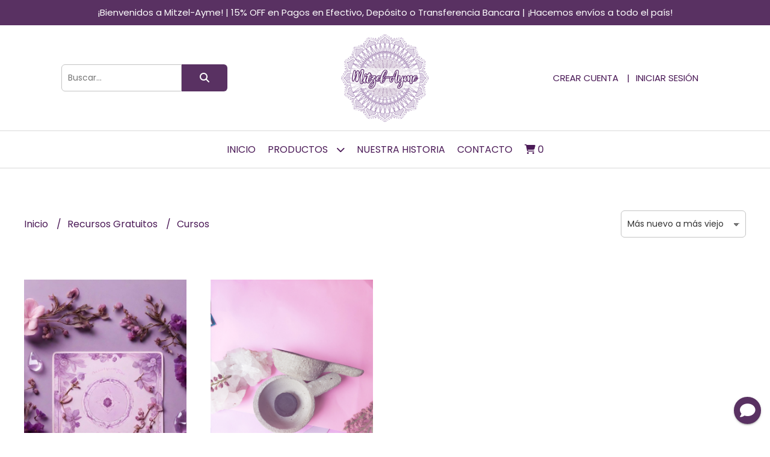

--- FILE ---
content_type: text/html; charset=UTF-8
request_url: https://www.mitzelayme.com.ar/recursos-gratuitos/cursos
body_size: 20416
content:
<!DOCTYPE html>
<html lang="es">
<head>
    <meta charset="UTF-8">
    <meta name="viewport" content="width=device-width,user-scalable=no,initial-scale=1.0,minimum-scale=1.0,maximum-scale=1.0"/>
    <meta name="csrf-token" content="uHmjtDoxRWBHbl8bFHKxwr5byz08slj226RaYMmn">
    <meta http-equiv="X-UA-Compatible" content="ie=edge">
        <link rel="canonical" href="https://www.mitzelayme.com.ar/recursos-gratuitos/cursos">
    <title>Cursos - Mitzel-Ayme</title>
    <meta name="description" content="Encontrá cursos al mejor precio en Mitzel-Ayme">
<meta property="og:url" content="https://www.mitzelayme.com.ar/recursos-gratuitos/cursos"/>
<meta property="og:title" content="Cursos"/>
<meta property="og:description" content="Encontrá cursos al mejor precio en Mitzel-Ayme"/>
<meta property="og:image" content="https://d22fxaf9t8d39k.cloudfront.net/6e2c24381a53a760ed7b45b0d5bcf46724caf5504fd1f613e591d3922658b66f24474.jpg"/>
    <link rel="stylesheet" href="https://cdn.jsdelivr.net/npm/uikit@3.5.10/dist/css/uikit.min.css" />
    <link rel="stylesheet" href="https://d2gsyhqn7794lh.cloudfront.net/all.min.css" />
    <link rel="stylesheet" href="https://fonts.googleapis.com/css2?family=Poppins:wght@300;400;500;700&display=swap">
    <link rel="shortcut icon" href="https://d22fxaf9t8d39k.cloudfront.net/ffe3cd57e2af8765b1d0dd02be8b2d85097712dd7b0bc63a2341497a293d915a24474.png"/>
    <style type="text/css">
        .uk-h1, .uk-h2, .uk-h3, .uk-h4, .uk-h5, .uk-h6, .uk-heading-2xlarge, .uk-heading-large, .uk-heading-medium, .uk-heading-small, .uk-heading-xlarge, h1, h2, h3, h4, h5, h6 
        { 
            font-family: 'Poppins', sans-serif; 
        }
        html, body, p, span, .field__label, .field__input, .field__textarea, .field__select 
        { 
            font-family: 'Poppins', sans-serif; 
        }
        .background--primary, .background--primary-hover:hover
        { 
            background-color: #593162; 
        } 
        .text--primary, .text--primary-hover:hover, body
        { 
            color: #4b1a57; 
        }
        .contrast_text--primary, .contrast_text--primary-hover:hover
        { 
            color: #ffffff; 
        }
        .checkbox__check:checked::before
        {
            border: solid #593162;
        }
        .checkbox__check:checked,.checkbox__check:checked:focus
        {
            border: 1px solid #593162; 
        }
        .checkbox__check:checked + .checkout__label-text
        {
            color: #593162;
        }
        .border--primary
        {
            border: solid #4b1a57; 
        }
        .border-radius
        {
            border-radius: 6px;
        }
        .field__input.border-radius, .field__select.border-radius, .field__textarea.border-radius
        {
            border-radius: 6px;
        }
        .field__input.border-radius.field__input--right-button
        {
            border-top-right-radius: 0px;
            border-bottom-right-radius: 0px;
        }
    </style>
    <link rel="stylesheet" href="https://d2op8dwcequzql.cloudfront.net/assets/1.35.0/templates/favourite/css/style.css"/>
                <script async src="https://www.googletagmanager.com/gtag/js?id=UA-122651835-1"></script>
        <script>
            window.dataLayer = window.dataLayer || [];
            function gtag(){ dataLayer.push(arguments); }
            gtag('js', new Date());
            gtag('config', "UA-122651835-1");
        </script>
                <script>
!function(f,b,e,v,n,t,s)
{if(f.fbq)return;n=f.fbq=function(){n.callMethod?
n.callMethod.apply(n,arguments):n.queue.push(arguments)};
if(!f._fbq)f._fbq=n;n.push=n;n.loaded=!0;n.version='2.0';
n.queue=[];t=b.createElement(e);t.async=!0;
t.src=v;s=b.getElementsByTagName(e)[0];
s.parentNode.insertBefore(t,s)}(window, document,'script',
'https://connect.facebook.net/en_US/fbevents.js');
fbq('init', '671552697349432');
fbq('track', 'PageView');
</script>
<noscript><img height="1" width="1" style="display:none"
src="https://www.facebook.com/tr?id=671552697349432&ev=PageView&noscript=1"
/></noscript>  
                <meta name="facebook-domain-verification" content="76y3n7e0zjpu7zzg6yjxw2dzad79fd" />
<script>(function(w,d,s,l,i){w[l]=w[l]||[];w[l].push({'gtm.start':
new Date().getTime(),event:'gtm.js'});var f=d.getElementsByTagName(s)[0],
j=d.createElement(s),dl=l!='dataLayer'?'&l='+l:'';j.async=true;j.src=
'https://www.googletagmanager.com/gtm.js?id='+i+dl;f.parentNode.insertBefore(j,f);
})(window,document,'script','dataLayer','GTM-MVS7HDK');</script>
<script id='pixel-script-poptin' src='https://cdn.popt.in/pixel.js?id=fd4518a3c937e' async='true'></script>
<meta name="google-site-verification" content="Vh_1J6y124mCEth86Pb3WsA8l3kPhLeQUnwu8yzZH6M" />  
    </head>
<body>

    
    <div id="mobile-menu-sidenav" class="mobile-menu-sidenav" uk-offcanvas="overlay: true; flip: false; mode: slide">
    <div class="mobile-menu-sidenav__offcanvas-bar uk-offcanvas-bar uk-offcanvas-bar--desktop-small uk-offcanvas-bar--mobile-small text--primary">
        <button class="mobile-menu-sidenav__offcanvas-close uk-offcanvas-close text--primary" type="button" uk-close></button>
        <div class="mobile-menu-sidenav__menu">
                <ul class="mobile-menu-sidenav__list uk-nav-default uk-nav-parent-icon" uk-nav>
                    <li class="mobile-menu-sidenav__list-item">
                        <a href="https://www.mitzelayme.com.ar" class="mobile-menu-sidenav__item-link">Inicio</a>
                    </li>
                    <li class="mobile-menu-sidenav__list-item uk-parent">
                        <a href="/productos" class="mobile-menu-sidenav__item-link">Productos</a>
                                                    <ul class="mobile-menu-sidenav__sublist uk-nav-default uk-nav-sub uk-nav-parent-icon" uk-nav>
                <li class="mobile-menu-sidenav__list-item">
            <a href="https://www.mitzelayme.com.ar/productos" class="mobile-menu-sidenav__item-link">
                Ver todo en Productos
            </a>
        </li>
                                            <li class="mobile-menu-sidenav__item-link uk-parent">
                    <a href="#" class="mobile-menu-sidenav__item-link">
                        Accesorios
                    </a>
                    <ul class="mobile-menu-sidenav__sublist uk-nav-default uk-nav-sub uk-nav-parent-icon" uk-nav>
            <li class="mobile-menu-sidenav__list-item">
            <a href="https://www.mitzelayme.com.ar/accesorios" class="mobile-menu-sidenav__item-link">
                Ver todo en Accesorios
            </a>
        </li>
                                                            <li class="mobile-menu-sidenav__list-item">
                    <a href="https://www.mitzelayme.com.ar/accesorios/anillos" class="mobile-menu-sidenav__item-link">
                        Anillos
                    </a>
                </li>
                                                            <li class="mobile-menu-sidenav__list-item">
                    <a href="https://www.mitzelayme.com.ar/accesorios/aritos" class="mobile-menu-sidenav__item-link">
                        Aritos
                    </a>
                </li>
                                                            <li class="mobile-menu-sidenav__list-item">
                    <a href="https://www.mitzelayme.com.ar/accesorios/collares" class="mobile-menu-sidenav__item-link">
                        Collares
                    </a>
                </li>
                                                            <li class="mobile-menu-sidenav__list-item">
                    <a href="https://www.mitzelayme.com.ar/accesorios/dijes" class="mobile-menu-sidenav__item-link">
                        Dijes
                    </a>
                </li>
                                                            <li class="mobile-menu-sidenav__list-item">
                    <a href="https://www.mitzelayme.com.ar/accesorios/llaveros" class="mobile-menu-sidenav__item-link">
                        Llaveros
                    </a>
                </li>
                                                            <li class="mobile-menu-sidenav__list-item">
                    <a href="https://www.mitzelayme.com.ar/accesorios/pulseras" class="mobile-menu-sidenav__item-link">
                        Pulseras
                    </a>
                </li>
                                                            <li class="mobile-menu-sidenav__list-item">
                    <a href="https://www.mitzelayme.com.ar/accesorios/prendedores" class="mobile-menu-sidenav__item-link">
                        Prendedores
                    </a>
                </li>
                                                                                                                                                                                                                                                                                                                                                                                                                                                                                                                                                                                                                                                </ul>                </li>
                                                                                                                                                <li class="mobile-menu-sidenav__item-link uk-parent">
                    <a href="#" class="mobile-menu-sidenav__item-link">
                        Deco Hogar
                    </a>
                    <ul class="mobile-menu-sidenav__sublist uk-nav-default uk-nav-sub uk-nav-parent-icon" uk-nav>
            <li class="mobile-menu-sidenav__list-item">
            <a href="https://www.mitzelayme.com.ar/deco-hogar" class="mobile-menu-sidenav__item-link">
                Ver todo en Deco Hogar
            </a>
        </li>
                                                                                                                                                            <li class="mobile-menu-sidenav__list-item">
                    <a href="https://www.mitzelayme.com.ar/deco-hogar/figuras" class="mobile-menu-sidenav__item-link">
                        Figuras
                    </a>
                </li>
                                                            <li class="mobile-menu-sidenav__list-item">
                    <a href="https://www.mitzelayme.com.ar/deco-hogar/orgon" class="mobile-menu-sidenav__item-link">
                        Orgón
                    </a>
                </li>
                                                            <li class="mobile-menu-sidenav__list-item">
                    <a href="https://www.mitzelayme.com.ar/deco-hogar/alhajeros" class="mobile-menu-sidenav__item-link">
                        Alhajeros
                    </a>
                </li>
                                                            <li class="mobile-menu-sidenav__list-item">
                    <a href="https://www.mitzelayme.com.ar/deco-hogar/portavelas" class="mobile-menu-sidenav__item-link">
                        Portavelas
                    </a>
                </li>
                                                            <li class="mobile-menu-sidenav__list-item">
                    <a href="https://www.mitzelayme.com.ar/deco-hogar/feng-shui" class="mobile-menu-sidenav__item-link">
                        Feng Shui
                    </a>
                </li>
                                                            <li class="mobile-menu-sidenav__list-item">
                    <a href="https://www.mitzelayme.com.ar/deco-hogar/cascadas-de-humo" class="mobile-menu-sidenav__item-link">
                        Cascadas de Humo
                    </a>
                </li>
                                                            <li class="mobile-menu-sidenav__list-item">
                    <a href="https://www.mitzelayme.com.ar/deco-hogar/fuentes-de-agua" class="mobile-menu-sidenav__item-link">
                        Fuentes de Agua
                    </a>
                </li>
                                                                                                                                                                                                                                                                                                                                                                                                                                                                                                                                                </ul>                </li>
                                                                                                                                                <li class="mobile-menu-sidenav__item-link uk-parent">
                    <a href="#" class="mobile-menu-sidenav__item-link">
                        Cristales
                    </a>
                    <ul class="mobile-menu-sidenav__sublist uk-nav-default uk-nav-sub uk-nav-parent-icon" uk-nav>
            <li class="mobile-menu-sidenav__list-item">
            <a href="https://www.mitzelayme.com.ar/cristales" class="mobile-menu-sidenav__item-link">
                Ver todo en Cristales
            </a>
        </li>
                                                                                                                                                                                                                                                            <li class="mobile-menu-sidenav__list-item">
                    <a href="https://www.mitzelayme.com.ar/cristales/en-bruto" class="mobile-menu-sidenav__item-link">
                        En Bruto
                    </a>
                </li>
                                                            <li class="mobile-menu-sidenav__list-item">
                    <a href="https://www.mitzelayme.com.ar/cristales/rolados" class="mobile-menu-sidenav__item-link">
                        Rolados
                    </a>
                </li>
                                                                                                                                                                                                                                                                                                                                                                                                                                                                                                            </ul>                </li>
                                                                                    <li class="mobile-menu-sidenav__list-item">
                    <a href="https://www.mitzelayme.com.ar/kits-holisticos" class="mobile-menu-sidenav__item-link">
                        Kits Holísticos
                    </a>
                </li>
                                                            <li class="mobile-menu-sidenav__item-link uk-parent">
                    <a href="#" class="mobile-menu-sidenav__item-link">
                        Limpieza Energética
                    </a>
                    <ul class="mobile-menu-sidenav__sublist uk-nav-default uk-nav-sub uk-nav-parent-icon" uk-nav>
            <li class="mobile-menu-sidenav__list-item">
            <a href="https://www.mitzelayme.com.ar/limpieza-energetica" class="mobile-menu-sidenav__item-link">
                Ver todo en Limpieza Energética
            </a>
        </li>
                                                                                                                                                                                                                                                                                                            <li class="mobile-menu-sidenav__list-item">
                    <a href="https://www.mitzelayme.com.ar/limpieza-energetica/defumacion" class="mobile-menu-sidenav__item-link">
                        Defumación
                    </a>
                </li>
                                                            <li class="mobile-menu-sidenav__list-item">
                    <a href="https://www.mitzelayme.com.ar/limpieza-energetica/esencias" class="mobile-menu-sidenav__item-link">
                        Esencias
                    </a>
                </li>
                                                            <li class="mobile-menu-sidenav__list-item">
                    <a href="https://www.mitzelayme.com.ar/limpieza-energetica/hornillos" class="mobile-menu-sidenav__item-link">
                        Hornillos
                    </a>
                </li>
                                                            <li class="mobile-menu-sidenav__list-item">
                    <a href="https://www.mitzelayme.com.ar/limpieza-energetica/sahumerios" class="mobile-menu-sidenav__item-link">
                        Sahumerios
                    </a>
                </li>
                                                            <li class="mobile-menu-sidenav__list-item">
                    <a href="https://www.mitzelayme.com.ar/limpieza-energetica/velas" class="mobile-menu-sidenav__item-link">
                        Velas
                    </a>
                </li>
                                                                                                                                                                                                                                                                                                                                                                                                                        </ul>                </li>
                                                                                                                        <li class="mobile-menu-sidenav__item-link uk-parent">
                    <a href="#" class="mobile-menu-sidenav__item-link">
                        Instrumentos Holísticos
                    </a>
                    <ul class="mobile-menu-sidenav__sublist uk-nav-default uk-nav-sub uk-nav-parent-icon" uk-nav>
            <li class="mobile-menu-sidenav__list-item">
            <a href="https://www.mitzelayme.com.ar/instrumentos-holisticos" class="mobile-menu-sidenav__item-link">
                Ver todo en Instrumentos Holísticos
            </a>
        </li>
                                                                                                                                                                                                                                                                                                                                                                                    <li class="mobile-menu-sidenav__list-item">
                    <a href="https://www.mitzelayme.com.ar/instrumentos-holisticos/tarot" class="mobile-menu-sidenav__item-link">
                        Tarot
                    </a>
                </li>
                                                            <li class="mobile-menu-sidenav__list-item">
                    <a href="https://www.mitzelayme.com.ar/instrumentos-holisticos/radiestesia" class="mobile-menu-sidenav__item-link">
                        Radiestesia
                    </a>
                </li>
                                                            <li class="mobile-menu-sidenav__list-item">
                    <a href="https://www.mitzelayme.com.ar/instrumentos-holisticos/runas" class="mobile-menu-sidenav__item-link">
                        Runas
                    </a>
                </li>
                                                            <li class="mobile-menu-sidenav__list-item">
                    <a href="https://www.mitzelayme.com.ar/instrumentos-holisticos/armonizacion-sonora" class="mobile-menu-sidenav__item-link">
                        Armonización Sonora
                    </a>
                </li>
                                                            <li class="mobile-menu-sidenav__list-item">
                    <a href="https://www.mitzelayme.com.ar/instrumentos-holisticos/productos-digitales" class="mobile-menu-sidenav__item-link">
                        Productos digitales
                    </a>
                </li>
                                                                                                                                                                                                                                                                                                                                                </ul>                </li>
                                                                                                                        <li class="mobile-menu-sidenav__item-link uk-parent">
                    <a href="#" class="mobile-menu-sidenav__item-link">
                        Lámparas de Sal
                    </a>
                    <ul class="mobile-menu-sidenav__sublist uk-nav-default uk-nav-sub uk-nav-parent-icon" uk-nav>
            <li class="mobile-menu-sidenav__list-item">
            <a href="https://www.mitzelayme.com.ar/lamparas-de-sal" class="mobile-menu-sidenav__item-link">
                Ver todo en Lámparas de Sal
            </a>
        </li>
                                                                                                                                                                                                                                                                                                                                                                                                                                                            <li class="mobile-menu-sidenav__list-item">
                    <a href="https://www.mitzelayme.com.ar/lamparas-de-sal/roca-entera" class="mobile-menu-sidenav__item-link">
                        Roca Entera
                    </a>
                </li>
                                                            <li class="mobile-menu-sidenav__list-item">
                    <a href="https://www.mitzelayme.com.ar/lamparas-de-sal/roca-partida" class="mobile-menu-sidenav__item-link">
                        Roca Partida
                    </a>
                </li>
                                                                                                                                                                                                                                                                                                            </ul>                </li>
                                                                                    <li class="mobile-menu-sidenav__item-link uk-parent">
                    <a href="#" class="mobile-menu-sidenav__item-link">
                        Cursos Online
                    </a>
                    <ul class="mobile-menu-sidenav__sublist uk-nav-default uk-nav-sub uk-nav-parent-icon" uk-nav>
            <li class="mobile-menu-sidenav__list-item">
            <a href="https://www.mitzelayme.com.ar/cursos-online" class="mobile-menu-sidenav__item-link">
                Ver todo en Cursos Online
            </a>
        </li>
                                                                                                                                                                                                                                                                                                                                                                                                                                                                                                <li class="mobile-menu-sidenav__list-item">
                    <a href="https://www.mitzelayme.com.ar/cursos-online/angeloterapia" class="mobile-menu-sidenav__item-link">
                        Angeloterapia
                    </a>
                </li>
                                                            <li class="mobile-menu-sidenav__list-item">
                    <a href="https://www.mitzelayme.com.ar/cursos-online/armonizacion" class="mobile-menu-sidenav__item-link">
                        Armonización
                    </a>
                </li>
                                                            <li class="mobile-menu-sidenav__list-item">
                    <a href="https://www.mitzelayme.com.ar/cursos-online/aromaterapia" class="mobile-menu-sidenav__item-link">
                        Aromaterapia
                    </a>
                </li>
                                                            <li class="mobile-menu-sidenav__list-item">
                    <a href="https://www.mitzelayme.com.ar/cursos-online/flores-de-bach" class="mobile-menu-sidenav__item-link">
                        Flores de Bach
                    </a>
                </li>
                                                            <li class="mobile-menu-sidenav__list-item">
                    <a href="https://www.mitzelayme.com.ar/cursos-online/gemoterapia" class="mobile-menu-sidenav__item-link">
                        Gemoterapia
                    </a>
                </li>
                                                            <li class="mobile-menu-sidenav__list-item">
                    <a href="https://www.mitzelayme.com.ar/cursos-online/geobiologia" class="mobile-menu-sidenav__item-link">
                        Geobiología
                    </a>
                </li>
                                                            <li class="mobile-menu-sidenav__list-item">
                    <a href="https://www.mitzelayme.com.ar/cursos-online/limpieza-energetica" class="mobile-menu-sidenav__item-link">
                        Limpieza Energética
                    </a>
                </li>
                                                            <li class="mobile-menu-sidenav__list-item">
                    <a href="https://www.mitzelayme.com.ar/cursos-online/masajes" class="mobile-menu-sidenav__item-link">
                        Masajes
                    </a>
                </li>
                                                            <li class="mobile-menu-sidenav__list-item">
                    <a href="https://www.mitzelayme.com.ar/cursos-online/medicina-ayurvedica" class="mobile-menu-sidenav__item-link">
                        Medicina Ayurvédica
                    </a>
                </li>
                                                            <li class="mobile-menu-sidenav__list-item">
                    <a href="https://www.mitzelayme.com.ar/cursos-online/numerologia" class="mobile-menu-sidenav__item-link">
                        Numerología
                    </a>
                </li>
                                                            <li class="mobile-menu-sidenav__list-item">
                    <a href="https://www.mitzelayme.com.ar/cursos-online/oraculo" class="mobile-menu-sidenav__item-link">
                        Oráculo
                    </a>
                </li>
                                                            <li class="mobile-menu-sidenav__list-item">
                    <a href="https://www.mitzelayme.com.ar/cursos-online/pendulo-hebreo" class="mobile-menu-sidenav__item-link">
                        Péndulo Hebreo
                    </a>
                </li>
                                                            <li class="mobile-menu-sidenav__list-item">
                    <a href="https://www.mitzelayme.com.ar/cursos-online/radiestesia" class="mobile-menu-sidenav__item-link">
                        Radiestesia
                    </a>
                </li>
                                                            <li class="mobile-menu-sidenav__list-item">
                    <a href="https://www.mitzelayme.com.ar/cursos-online/registros-akashicos" class="mobile-menu-sidenav__item-link">
                        Registros Akáshicos
                    </a>
                </li>
                                                            <li class="mobile-menu-sidenav__list-item">
                    <a href="https://www.mitzelayme.com.ar/cursos-online/reiki" class="mobile-menu-sidenav__item-link">
                        Reiki
                    </a>
                </li>
                                                            <li class="mobile-menu-sidenav__list-item">
                    <a href="https://www.mitzelayme.com.ar/cursos-online/rituales" class="mobile-menu-sidenav__item-link">
                        Rituales
                    </a>
                </li>
                                                            <li class="mobile-menu-sidenav__list-item">
                    <a href="https://www.mitzelayme.com.ar/cursos-online/runas" class="mobile-menu-sidenav__item-link">
                        Runas
                    </a>
                </li>
                                                            <li class="mobile-menu-sidenav__list-item">
                    <a href="https://www.mitzelayme.com.ar/cursos-online/tarot" class="mobile-menu-sidenav__item-link">
                        Tarot
                    </a>
                </li>
                                                            <li class="mobile-menu-sidenav__list-item">
                    <a href="https://www.mitzelayme.com.ar/cursos-online/unicos-de-mitzel-ayme" class="mobile-menu-sidenav__item-link">
                        Únicos de Mitzel-Ayme
                    </a>
                </li>
                                                            </ul>                </li>
                                                                                                                                                                                                                                                                                                <li class="mobile-menu-sidenav__list-item">
                    <a href="https://www.mitzelayme.com.ar/turnos-online" class="mobile-menu-sidenav__item-link">
                        Turnos Online
                    </a>
                </li>
                                                            <li class="mobile-menu-sidenav__item-link uk-parent">
                    <a href="#" class="mobile-menu-sidenav__item-link">
                        Recursos Gratuitos
                    </a>
                    <ul class="mobile-menu-sidenav__sublist uk-nav-default uk-nav-sub uk-nav-parent-icon" uk-nav>
            <li class="mobile-menu-sidenav__list-item">
            <a href="https://www.mitzelayme.com.ar/recursos-gratuitos" class="mobile-menu-sidenav__item-link">
                Ver todo en Recursos Gratuitos
            </a>
        </li>
                                                                                                                                                                                                                                                                                                                                                                                                                                                                                                                                                                                                                                                                                                                                                            <li class="mobile-menu-sidenav__list-item">
                    <a href="https://www.mitzelayme.com.ar/recursos-gratuitos/cursos" class="mobile-menu-sidenav__item-link">
                        Cursos
                    </a>
                </li>
                        </ul>                </li>
                                    </ul>                                            </li>
                                                                        <li class="mobile-menu-sidenav__list-item">
                                <a href="https://www.mitzelayme.com.ar/nuestra-historia" class="mobile-menu-sidenav__item-link">Nuestra Historia</a>
                            </li>
                                                                                                            <li class="mobile-menu-sidenav__list-item">
                            <a href="#contact-modal" class="mobile-menu-sidenav__item-link" uk-toggle>Contacto</a>
                        </li>
                                        <li class="mobile-menu-sidenav__list-item mobile-menu-sidenav__list-item--divider"></li>
                                            <li class="mobile-menu-sidenav__list-item">
                            <a href="#register-modal" class="mobile-menu-sidenav__item-link" uk-toggle>Crear cuenta</a>
                        </li>
                        <li class="mobile-menu-sidenav__list-item">
                            <a href="#login-modal" class="mobile-menu-sidenav__item-link" uk-toggle>Iniciar sesión</a>
                        </li>
                                                            </ul>
            </div>
    </div>
</div>    

    
            <div class="header-announcement background--primary">
            <p class="header-announcement__text contrast_text--primary">
                                    <a href="https://www.mitzelayme.com.ar/productos" class="header-announcement__link contrast_text--primary">
                        ¡Bienvenidos a Mitzel-Ayme! | 15% OFF en Pagos en Efectivo, Depósito o Transferencia Bancara | ¡Hacemos envíos a todo el país!
                    </a>
                            </p>
        </div>
        

    <div class="header uk-container">

        
        <div class="header-search header__left uk-flex uk-flex-center uk-flex-middle">
            <form method="GET" action="/search" class="header-search__form uk-flex-1">
                <div class="uk-grid-collapse uk-flex-center uk-grid" uk-grid>
                    <div class="uk-width-1-2@s uk-width-3-5">
                        <div class="field field--search">
                            <input type="text" name="q" min-length="2" id="search" class="field__input border-radius header-search__input field__input--right-button" autocomplete="off" placeholder="Buscar..." required/>
                        </div>
                    </div>
                    <div class="uk-width-auto@s uk-width-auto">
                        <button type="submit" id="search-btn" class="button uk-button-input--no-radius button--full background--primary background--primary-hover contrast_text--primary contrast_text--primary-hover uk-button uk-button-input border-radius"  data-label="&lt;i class=&quot;fas fa-search&quot;&gt;&lt;/i&gt;" data-spinner-ratio="0.75" >
     
        <i class="fas fa-search"></i>
    </button>                    </div>
                </div>
            </form>
        </div>
        

        
        <div class="header-logo header__center uk-flex uk-flex-center uk-flex-middle">
             
                <a href="https://www.mitzelayme.com.ar" class="header-logo__link">
                    <img src="https://d22fxaf9t8d39k.cloudfront.net/972749e35075c8acc4e8324d919ceaa93e070bfa5d7da5359956dcc9a5fd6e9e24474.png" class="header-logo__image" alt="Logo"/>
                </a>
                    </div>
        

        
        <div class="header-top__user header__right uk-flex uk-flex-center uk-flex-middle">
            <ul class="header-top__user-list uk-flex uk-flex-row">
                                    <li class="user-list__item text--primary">
                        <a href="#register-modal" class="user-list__link" uk-toggle>Crear cuenta</a>
                    </li>
                    <li class="user-list__item text--primary">
                        <a href="#login-modal" class="user-list__link" uk-toggle>Iniciar sesión</a>
                    </li>
                            </ul>
        </div>
        

    </div>

    
    <div class="header-menu">
        <div class="uk-container">
            
            <nav class="header-menu__desktop uk-flex uk-flex-middle uk-flex-center uk-visible@m">
                <ul class="header-menu__desktop-list uk-flex uk-flex-middle uk-flex-center uk-flex-wrap">
                    <li class="desktop-list__item text--primary">
                        <a href="https://www.mitzelayme.com.ar" class="desktop-list__link">
                            Inicio
                        </a>
                    </li>
                    <li class="desktop-list__item text--primary">
                        <a href="/productos" class="desktop-list__link">Productos <i class="desktop-list__down-icon text--primary fas fa-chevron-down"></i></a>
                                                    <ul class="nav first">
                                        <li class="desktop-list__subitem text--primary">
                    <a href="https://www.mitzelayme.com.ar/accesorios" class="desktop-list__link">
                        Accesorios
                        <i class="desktop-list__right-icon text--primary fas fa-chevron-right"></i>
                    </a>
                    <ul class="nav">
                                                    <li class="desktop-list__subitem text--primary">
                    <a href="https://www.mitzelayme.com.ar/accesorios/anillos" class="desktop-list__link">
                        Anillos
                    </a>
                </li>
                                                            <li class="desktop-list__subitem text--primary">
                    <a href="https://www.mitzelayme.com.ar/accesorios/aritos" class="desktop-list__link">
                        Aritos
                    </a>
                </li>
                                                            <li class="desktop-list__subitem text--primary">
                    <a href="https://www.mitzelayme.com.ar/accesorios/collares" class="desktop-list__link">
                        Collares
                    </a>
                </li>
                                                            <li class="desktop-list__subitem text--primary">
                    <a href="https://www.mitzelayme.com.ar/accesorios/dijes" class="desktop-list__link">
                        Dijes
                    </a>
                </li>
                                                            <li class="desktop-list__subitem text--primary">
                    <a href="https://www.mitzelayme.com.ar/accesorios/llaveros" class="desktop-list__link">
                        Llaveros
                    </a>
                </li>
                                                            <li class="desktop-list__subitem text--primary">
                    <a href="https://www.mitzelayme.com.ar/accesorios/pulseras" class="desktop-list__link">
                        Pulseras
                    </a>
                </li>
                                                            <li class="desktop-list__subitem text--primary">
                    <a href="https://www.mitzelayme.com.ar/accesorios/prendedores" class="desktop-list__link">
                        Prendedores
                    </a>
                </li>
                                                                                                                                                                                                                                                                                                                                                                                                                                                                                                                                                                                                                                                </ul>                </li>
                                                                                                                                                <li class="desktop-list__subitem text--primary">
                    <a href="https://www.mitzelayme.com.ar/deco-hogar" class="desktop-list__link">
                        Deco Hogar
                        <i class="desktop-list__right-icon text--primary fas fa-chevron-right"></i>
                    </a>
                    <ul class="nav">
                                                                                                                                                    <li class="desktop-list__subitem text--primary">
                    <a href="https://www.mitzelayme.com.ar/deco-hogar/figuras" class="desktop-list__link">
                        Figuras
                    </a>
                </li>
                                                            <li class="desktop-list__subitem text--primary">
                    <a href="https://www.mitzelayme.com.ar/deco-hogar/orgon" class="desktop-list__link">
                        Orgón
                    </a>
                </li>
                                                            <li class="desktop-list__subitem text--primary">
                    <a href="https://www.mitzelayme.com.ar/deco-hogar/alhajeros" class="desktop-list__link">
                        Alhajeros
                    </a>
                </li>
                                                            <li class="desktop-list__subitem text--primary">
                    <a href="https://www.mitzelayme.com.ar/deco-hogar/portavelas" class="desktop-list__link">
                        Portavelas
                    </a>
                </li>
                                                            <li class="desktop-list__subitem text--primary">
                    <a href="https://www.mitzelayme.com.ar/deco-hogar/feng-shui" class="desktop-list__link">
                        Feng Shui
                    </a>
                </li>
                                                            <li class="desktop-list__subitem text--primary">
                    <a href="https://www.mitzelayme.com.ar/deco-hogar/cascadas-de-humo" class="desktop-list__link">
                        Cascadas de Humo
                    </a>
                </li>
                                                            <li class="desktop-list__subitem text--primary">
                    <a href="https://www.mitzelayme.com.ar/deco-hogar/fuentes-de-agua" class="desktop-list__link">
                        Fuentes de Agua
                    </a>
                </li>
                                                                                                                                                                                                                                                                                                                                                                                                                                                                                                                                                </ul>                </li>
                                                                                                                                                <li class="desktop-list__subitem text--primary">
                    <a href="https://www.mitzelayme.com.ar/cristales" class="desktop-list__link">
                        Cristales
                        <i class="desktop-list__right-icon text--primary fas fa-chevron-right"></i>
                    </a>
                    <ul class="nav">
                                                                                                                                                                                                                                                    <li class="desktop-list__subitem text--primary">
                    <a href="https://www.mitzelayme.com.ar/cristales/en-bruto" class="desktop-list__link">
                        En Bruto
                    </a>
                </li>
                                                            <li class="desktop-list__subitem text--primary">
                    <a href="https://www.mitzelayme.com.ar/cristales/rolados" class="desktop-list__link">
                        Rolados
                    </a>
                </li>
                                                                                                                                                                                                                                                                                                                                                                                                                                                                                                            </ul>                </li>
                                                                                    <li class="desktop-list__subitem text--primary">
                    <a href="https://www.mitzelayme.com.ar/kits-holisticos" class="desktop-list__link">
                        Kits Holísticos
                    </a>
                </li>
                                                            <li class="desktop-list__subitem text--primary">
                    <a href="https://www.mitzelayme.com.ar/limpieza-energetica" class="desktop-list__link">
                        Limpieza Energética
                        <i class="desktop-list__right-icon text--primary fas fa-chevron-right"></i>
                    </a>
                    <ul class="nav">
                                                                                                                                                                                                                                                                                                    <li class="desktop-list__subitem text--primary">
                    <a href="https://www.mitzelayme.com.ar/limpieza-energetica/defumacion" class="desktop-list__link">
                        Defumación
                    </a>
                </li>
                                                            <li class="desktop-list__subitem text--primary">
                    <a href="https://www.mitzelayme.com.ar/limpieza-energetica/esencias" class="desktop-list__link">
                        Esencias
                    </a>
                </li>
                                                            <li class="desktop-list__subitem text--primary">
                    <a href="https://www.mitzelayme.com.ar/limpieza-energetica/hornillos" class="desktop-list__link">
                        Hornillos
                    </a>
                </li>
                                                            <li class="desktop-list__subitem text--primary">
                    <a href="https://www.mitzelayme.com.ar/limpieza-energetica/sahumerios" class="desktop-list__link">
                        Sahumerios
                    </a>
                </li>
                                                            <li class="desktop-list__subitem text--primary">
                    <a href="https://www.mitzelayme.com.ar/limpieza-energetica/velas" class="desktop-list__link">
                        Velas
                    </a>
                </li>
                                                                                                                                                                                                                                                                                                                                                                                                                        </ul>                </li>
                                                                                                                        <li class="desktop-list__subitem text--primary">
                    <a href="https://www.mitzelayme.com.ar/instrumentos-holisticos" class="desktop-list__link">
                        Instrumentos Holísticos
                        <i class="desktop-list__right-icon text--primary fas fa-chevron-right"></i>
                    </a>
                    <ul class="nav">
                                                                                                                                                                                                                                                                                                                                                                            <li class="desktop-list__subitem text--primary">
                    <a href="https://www.mitzelayme.com.ar/instrumentos-holisticos/tarot" class="desktop-list__link">
                        Tarot
                    </a>
                </li>
                                                            <li class="desktop-list__subitem text--primary">
                    <a href="https://www.mitzelayme.com.ar/instrumentos-holisticos/radiestesia" class="desktop-list__link">
                        Radiestesia
                    </a>
                </li>
                                                            <li class="desktop-list__subitem text--primary">
                    <a href="https://www.mitzelayme.com.ar/instrumentos-holisticos/runas" class="desktop-list__link">
                        Runas
                    </a>
                </li>
                                                            <li class="desktop-list__subitem text--primary">
                    <a href="https://www.mitzelayme.com.ar/instrumentos-holisticos/armonizacion-sonora" class="desktop-list__link">
                        Armonización Sonora
                    </a>
                </li>
                                                            <li class="desktop-list__subitem text--primary">
                    <a href="https://www.mitzelayme.com.ar/instrumentos-holisticos/productos-digitales" class="desktop-list__link">
                        Productos digitales
                    </a>
                </li>
                                                                                                                                                                                                                                                                                                                                                </ul>                </li>
                                                                                                                        <li class="desktop-list__subitem text--primary">
                    <a href="https://www.mitzelayme.com.ar/lamparas-de-sal" class="desktop-list__link">
                        Lámparas de Sal
                        <i class="desktop-list__right-icon text--primary fas fa-chevron-right"></i>
                    </a>
                    <ul class="nav">
                                                                                                                                                                                                                                                                                                                                                                                                                                                    <li class="desktop-list__subitem text--primary">
                    <a href="https://www.mitzelayme.com.ar/lamparas-de-sal/roca-entera" class="desktop-list__link">
                        Roca Entera
                    </a>
                </li>
                                                            <li class="desktop-list__subitem text--primary">
                    <a href="https://www.mitzelayme.com.ar/lamparas-de-sal/roca-partida" class="desktop-list__link">
                        Roca Partida
                    </a>
                </li>
                                                                                                                                                                                                                                                                                                            </ul>                </li>
                                                                                    <li class="desktop-list__subitem text--primary">
                    <a href="https://www.mitzelayme.com.ar/cursos-online" class="desktop-list__link">
                        Cursos Online
                        <i class="desktop-list__right-icon text--primary fas fa-chevron-right"></i>
                    </a>
                    <ul class="nav">
                                                                                                                                                                                                                                                                                                                                                                                                                                                                                        <li class="desktop-list__subitem text--primary">
                    <a href="https://www.mitzelayme.com.ar/cursos-online/angeloterapia" class="desktop-list__link">
                        Angeloterapia
                    </a>
                </li>
                                                            <li class="desktop-list__subitem text--primary">
                    <a href="https://www.mitzelayme.com.ar/cursos-online/armonizacion" class="desktop-list__link">
                        Armonización
                    </a>
                </li>
                                                            <li class="desktop-list__subitem text--primary">
                    <a href="https://www.mitzelayme.com.ar/cursos-online/aromaterapia" class="desktop-list__link">
                        Aromaterapia
                    </a>
                </li>
                                                            <li class="desktop-list__subitem text--primary">
                    <a href="https://www.mitzelayme.com.ar/cursos-online/flores-de-bach" class="desktop-list__link">
                        Flores de Bach
                    </a>
                </li>
                                                            <li class="desktop-list__subitem text--primary">
                    <a href="https://www.mitzelayme.com.ar/cursos-online/gemoterapia" class="desktop-list__link">
                        Gemoterapia
                    </a>
                </li>
                                                            <li class="desktop-list__subitem text--primary">
                    <a href="https://www.mitzelayme.com.ar/cursos-online/geobiologia" class="desktop-list__link">
                        Geobiología
                    </a>
                </li>
                                                            <li class="desktop-list__subitem text--primary">
                    <a href="https://www.mitzelayme.com.ar/cursos-online/limpieza-energetica" class="desktop-list__link">
                        Limpieza Energética
                    </a>
                </li>
                                                            <li class="desktop-list__subitem text--primary">
                    <a href="https://www.mitzelayme.com.ar/cursos-online/masajes" class="desktop-list__link">
                        Masajes
                    </a>
                </li>
                                                            <li class="desktop-list__subitem text--primary">
                    <a href="https://www.mitzelayme.com.ar/cursos-online/medicina-ayurvedica" class="desktop-list__link">
                        Medicina Ayurvédica
                    </a>
                </li>
                                                            <li class="desktop-list__subitem text--primary">
                    <a href="https://www.mitzelayme.com.ar/cursos-online/numerologia" class="desktop-list__link">
                        Numerología
                    </a>
                </li>
                                                            <li class="desktop-list__subitem text--primary">
                    <a href="https://www.mitzelayme.com.ar/cursos-online/oraculo" class="desktop-list__link">
                        Oráculo
                    </a>
                </li>
                                                            <li class="desktop-list__subitem text--primary">
                    <a href="https://www.mitzelayme.com.ar/cursos-online/pendulo-hebreo" class="desktop-list__link">
                        Péndulo Hebreo
                    </a>
                </li>
                                                            <li class="desktop-list__subitem text--primary">
                    <a href="https://www.mitzelayme.com.ar/cursos-online/radiestesia" class="desktop-list__link">
                        Radiestesia
                    </a>
                </li>
                                                            <li class="desktop-list__subitem text--primary">
                    <a href="https://www.mitzelayme.com.ar/cursos-online/registros-akashicos" class="desktop-list__link">
                        Registros Akáshicos
                    </a>
                </li>
                                                            <li class="desktop-list__subitem text--primary">
                    <a href="https://www.mitzelayme.com.ar/cursos-online/reiki" class="desktop-list__link">
                        Reiki
                    </a>
                </li>
                                                            <li class="desktop-list__subitem text--primary">
                    <a href="https://www.mitzelayme.com.ar/cursos-online/rituales" class="desktop-list__link">
                        Rituales
                    </a>
                </li>
                                                            <li class="desktop-list__subitem text--primary">
                    <a href="https://www.mitzelayme.com.ar/cursos-online/runas" class="desktop-list__link">
                        Runas
                    </a>
                </li>
                                                            <li class="desktop-list__subitem text--primary">
                    <a href="https://www.mitzelayme.com.ar/cursos-online/tarot" class="desktop-list__link">
                        Tarot
                    </a>
                </li>
                                                            <li class="desktop-list__subitem text--primary">
                    <a href="https://www.mitzelayme.com.ar/cursos-online/unicos-de-mitzel-ayme" class="desktop-list__link">
                        Únicos de Mitzel-Ayme
                    </a>
                </li>
                                                            </ul>                </li>
                                                                                                                                                                                                                                                                                                <li class="desktop-list__subitem text--primary">
                    <a href="https://www.mitzelayme.com.ar/turnos-online" class="desktop-list__link">
                        Turnos Online
                    </a>
                </li>
                                                            <li class="desktop-list__subitem text--primary">
                    <a href="https://www.mitzelayme.com.ar/recursos-gratuitos" class="desktop-list__link">
                        Recursos Gratuitos
                        <i class="desktop-list__right-icon text--primary fas fa-chevron-right"></i>
                    </a>
                    <ul class="nav">
                                                                                                                                                                                                                                                                                                                                                                                                                                                                                                                                                                                                                                                                                                                                                    <li class="desktop-list__subitem text--primary">
                    <a href="https://www.mitzelayme.com.ar/recursos-gratuitos/cursos" class="desktop-list__link">
                        Cursos
                    </a>
                </li>
                        </ul>                </li>
                                    </ul>                                            </li>
                                                                        <li class="desktop-list__item text--primary">
                                <a href="https://www.mitzelayme.com.ar/nuestra-historia" class="desktop-list__link">
                                    Nuestra Historia
                                </a>
                            </li>
                                                                                                                                <li class="desktop-list__item text--primary">
                            <a href="#contact-modal" class="desktop-list__link" uk-toggle>
                                Contacto
                            </a>
                        </li>
                                        <li class="desktop-list__item desktop-list__item--cart text--primary">
                        <a href="#" uk-toggle="target: #cart-sidenav" class="desktop-list__link">
                            <i class="text--primary fas fa-shopping-cart"></i>
                            <span class="cart-qty text--primary">0</span>
                        </a>
                    </li>
                </ul>
            </nav>
            
            
            
            <nav class="header-menu__mobile uk-flex uk-flex-middle uk-flex-between uk-hidden@m">
                <div class="mobile__hamburger">
                    <a href="#" class="mobile__hamburger-btn" uk-toggle="target: #mobile-menu-sidenav"><i class="fas fa-bars text--primary"></i></a>
                </div>
                <div class="mobile__actions">
                    <ul class="mobile__actions-list uk-flex uk-flex-row uk-flex-middle">
                        <li class="actions-list__item text--primary">
                            <a href="#" uk-toggle="target: #cart-sidenav" class="actions-list__item text--primary">
                                <i class="text--primary fas fa-shopping-cart"></i>
                                <span class="cart-qty text--primary">0</span>
                            </a>
                        </li>
                    </ul>
                </div>
            </nav>
            
        </div>
    </div>
    

    
        <section class="category-feed uk-container uk-section-block--m uk-section-block--half">
        <div class="category-feed__head uk-flex-middle" uk-grid>
            <div class="uk-width-4-5@m uk-width-2-3@s uk-width-1-1s">
                <ul class="category-feed__breadcrumb breadcrumb">
                    <li class="breadcrumb__item">
                        <a href="https://www.mitzelayme.com.ar" class="breadcrumb__link text--primary text--primary-hover">
                            Inicio
                        </a>
                    </li>
                                            <li class="breadcrumb__item">
                            <a href="https://www.mitzelayme.com.ar/recursos-gratuitos" class="breadcrumb__link text--primary text--primary-hover">
                                Recursos Gratuitos
                            </a>
                        </li>
                                        <li class="breadcrumb__item">
                        <a href="#" class="breadcrumb__link text--primary text--primary-hover">
                            Cursos
                        </a>
                    </li>
                </ul>
            </div>
                            <div class="uk-width-1-5@m uk-width-1-3@s uk-width-1-2">
                    <div class="field field--product_order">
        <select name="product_order" id="product_order" class="field__select border-radius" data-message="" data-required="1">
                    <option value="0">Más nuevo a más viejo</option>
                    <option value="1">Más viejo a más nuevo</option>
                    <option value="2">Precio menor a mayor</option>
                    <option value="3">Precio mayor a menor</option>
            </select>
    <p class="field__message field__message--product_order"></p>
</div>                </div>
                                    </div>
        <div class="category-feed_content products-feed__content">
            <div uk-grid>
                                <div class="uk-width-1-1">
                                            <div class="products-feed__products uk-text-center" uk-grid="masonry: false">
                                                            <div class="products-feed__product uk-width-1-4@l uk-width-1-3@m uk-width-1-2">
                                    <div class="products-feed__product-wrapper">
    <div class="products-feed__product-media">
        <a href="https://www.mitzelayme.com.ar/recursos-gratuitos/cursos/curso-de-interpretacion-de-oraculos" class="products-feed__product-link">
                                    <img class="products-feed__product-image" src="https://d22fxaf9t8d39k.cloudfront.net/6e2c24381a53a760ed7b45b0d5bcf46724caf5504fd1f613e591d3922658b66f24474.jpg" alt="Producto - Curso de interpretación de oráculos"/>
        </a>
    </div>
    <h3 class="products-feed__product-name text--primary">
        <a href="https://www.mitzelayme.com.ar/recursos-gratuitos/cursos/curso-de-interpretacion-de-oraculos">
            Curso de interpretación de oráculos
        </a>
    </h3>
                            <p class="products-feed__product-additional text--primary">
                
            </p>
                        </div>                                </div>
                                                            <div class="products-feed__product uk-width-1-4@l uk-width-1-3@m uk-width-1-2">
                                    <div class="products-feed__product-wrapper">
    <div class="products-feed__product-media">
        <a href="https://www.mitzelayme.com.ar/recursos-gratuitos/cursos/curso-de-el-origen-de-los-rituales" class="products-feed__product-link">
                                    <img class="products-feed__product-image" src="https://d22fxaf9t8d39k.cloudfront.net/7a7d50364077aa10d17b04c0c6e5f18180c5a942b388414072545f7a1d4bbd5324474.png" alt="Producto - Curso de El Origen de los Rituales"/>
        </a>
    </div>
    <h3 class="products-feed__product-name text--primary">
        <a href="https://www.mitzelayme.com.ar/recursos-gratuitos/cursos/curso-de-el-origen-de-los-rituales">
            Curso de El Origen de los Rituales
        </a>
    </h3>
                            <p class="products-feed__product-additional text--primary">
                
            </p>
                        </div>                                </div>
                                                    </div>
                                                        </div>
            </div>
        </div>
    </section>
        

    
    <div id="login-modal" class="modal" uk-modal>
    <div class="modal__dialog uk-modal-dialog">
        <form id="login-form" action="#" method="POST">
            <div class="modal__header uk-modal-header">
                <button class="modal__close text--primary text--primary-hover uk-modal-close-default" type="button" uk-close></button>
                <p class="modal__title uk-modal-title text--primary">Iniciar sesión</p>
                            </div>
            <div class="modal__body uk-modal-body" >
                <div id="login-alert"></div>
                <div id="login-modal-content">
                    <div class="uk-grid-small uk-child-width-1-1" uk-grid>
            <div>
                <div class="field field--login_email">
            <label class="field__label field__label--login_email" for="login_email">Email</label>
         
        <input type="email" name="login_email" id="login_email" class="field__input border-radius" data-regex="/^[\w\-\.]+\@[a-zA-Z0-9\.\-]+\.[a-zA-z]{2,7}$/" data-message="Ingrese un email válido"  data-required="1"/>
        <p class="field__message field__message--login_email"></p>
</div>            </div>
            <div>
                <div class="field field--login_password">
            <label class="field__label field__label--login_password" for="login_password">Contraseña</label>
         
        <input type="password" name="login_password" id="login_password" class="field__input border-radius" data-regex="/^.{6,12}$/" data-message="Ingrese una contraseña válida [6-12 caracteres de longitud]"  data-required="1"/>
        <p class="field__message field__message--login_password"></p>
</div>            </div>
            <div>
                <p class="login__message text--primary text--primary-hover uk-text-right">
                    Ha olvidado su contraseña? <a href="#recover-modal" class="login__link text--primary-hover" uk-toggle>Recuperar</a>
                </p>
                <p class="login__message text--primary text--primary-hover uk-text-right">
                    Aún no tiene cuenta? <a href="#register-modal" class="login__link text--primary-hover" uk-toggle>Crear cuenta</a>
                </p>
            </div>
        </div>
                </div>
            </div>
                            <div id="login-modal-footer" class="modal__footer uk-modal-footer uk-flex uk-flex-right">
                    <button type="submit" id="login-btn" class="button button--half background--primary background--primary-hover contrast_text--primary contrast_text--primary-hover uk-button uk-button-normal border-radius"  data-label="Ingresar" data-spinner-ratio="0.75" >
     
        Ingresar
    </button>
                </div>
                    </form>
    </div>
</div>

 
<div id="recover-modal" class="modal" uk-modal>
    <div class="modal__dialog uk-modal-dialog">
        <form id="recover-form" action="#" method="POST">
            <div class="modal__header uk-modal-header">
                <button class="modal__close text--primary text--primary-hover uk-modal-close-default" type="button" uk-close></button>
                <p class="modal__title uk-modal-title text--primary">Recuperar contraseña</p>
                            </div>
            <div class="modal__body uk-modal-body" >
                <div id="recover-alert"></div>
                <div id="recover-modal-content">
                    <div class="field field--recover_email">
            <label class="field__label field__label--recover_email" for="recover_email">Email</label>
         
        <input type="email" name="recover_email" id="recover_email" class="field__input border-radius" data-regex="/^[\w\-\.]+\@[a-zA-Z0-9\.\-]+\.[a-zA-z]{2,7}$/" data-message="Ingrese un email válido"  data-required="1"/>
        <p class="field__message field__message--recover_email"></p>
</div>
                </div>
            </div>
                            <div id="recover-modal-footer" class="modal__footer uk-modal-footer uk-flex uk-flex-right">
                    <button type="submit" id="recover-btn" class="button button--half background--primary background--primary-hover contrast_text--primary contrast_text--primary-hover uk-button uk-button-normal border-radius"  data-label="Recuperar" data-spinner-ratio="0.75" >
     
        Recuperar
    </button>
                </div>
                    </form>
    </div>
</div>

 
<div id="register-modal" class="modal" uk-modal>
    <div class="modal__dialog uk-modal-dialog">
        <form id="register-form" action="#" method="POST">
            <div class="modal__header uk-modal-header">
                <button class="modal__close text--primary text--primary-hover uk-modal-close-default" type="button" uk-close></button>
                <p class="modal__title uk-modal-title text--primary">Crear cuenta</p>
                            </div>
            <div class="modal__body uk-modal-body" uk-overflow-auto>
                <div id="register-alert"></div>
                <div id="register-modal-content">
                    <div class="uk-grid-small" uk-grid>
            <div class="uk-width-1-2">
                <div class="field field--register_name">
            <label class="field__label field__label--register_name" for="register_name">Nombre</label>
         
        <input type="text" name="register_name" id="register_name" class="field__input border-radius" data-regex="/^(?=.{2,45}$)([a-zA-Zá-úÁ-Ú](\s[a-zA-Zá-úÁ-Ú])?(\s)?)*$/" data-message="Ingrese un nombre válido"  data-required="1"/>
        <p class="field__message field__message--register_name"></p>
</div>            </div>
            <div class="uk-width-1-2">
                <div class="field field--register_surname">
            <label class="field__label field__label--register_surname" for="register_surname">Apellido</label>
         
        <input type="text" name="register_surname" id="register_surname" class="field__input border-radius" data-regex="/^(?=.{2,45}$)([a-zA-Zá-úÁ-Ú](\s[a-zA-Zá-úÁ-Ú])?(\s)?)*$/" data-message="Ingrese un apellido válido"  data-required="1"/>
        <p class="field__message field__message--register_surname"></p>
</div>            </div>
            <div class="uk-width-1-1">
                <div class="field field--register_email">
            <label class="field__label field__label--register_email" for="register_email">Email</label>
         
        <input type="email" name="register_email" id="register_email" class="field__input border-radius" data-regex="/^[\w\-\.]+\@[a-zA-Z0-9\.\-]+\.[a-zA-z]{2,7}$/" data-message="Ingrese un email válido"  data-required="1"/>
        <p class="field__message field__message--register_email"></p>
</div>            </div>
            <div class="uk-width-1-1">
                <div class="field field--register_phone">
            <label class="field__label field__label--register_phone" for="register_phone">Teléfono (opcional)</label>
         
        <input type="tel" name="register_phone" id="register_phone" class="field__input border-radius" data-regex="/^((\+)?(54|549)?(\s)?(\()?(0)?(?!15)((11)(\))?[\-\s]{0,3}(15)?[\-\s]{0,3}[\d]{4}[\-\s]{0,3}[\d]{4}|(2|3)[\d]{2}(\))?[\-\s]{0,3}(15)?[\-\s]{0,3}[\d]{3}[\-\s]{0,3}[\d]{4}|(2|3)[\d]{3}(\))?[\-\s]{0,3}(15)?[\-\s]{0,3}[\d]{3}[\-\s]{0,3}[\d]{3})|[\+\(]{0,2}(56|569|598|595|55|52|57|58|51|591)[\s\-\(\)]{0,3}[\d]{1}[\s\-\(\)]{0,3}[\d]{1,3}[\s\-\)]{0,3}[\d]{3}[\s\-\)]{0,3}[\d]{3,4})$/" data-message="Ingrese un número de teléfono válido con código de area"  data-required="0"/>
        <p class="field__message field__message--register_phone"></p>
</div>            </div>
            <div class="uk-width-1-2">
                <div class="field field--register_password">
            <label class="field__label field__label--register_password" for="register_password">Contraseña</label>
         
        <input type="password" name="register_password" id="register_password" class="field__input border-radius" data-regex="/^.{6,12}$/" data-message="Ingrese una contraseña válida [6-12 caracteres de longitud]"  data-required="1"/>
        <p class="field__message field__message--register_password"></p>
</div>            </div>
            <div class="uk-width-1-2">
                <div class="field field--register_repeat_password">
            <label class="field__label field__label--register_repeat_password" for="register_repeat_password">Repetir contraseña</label>
         
        <input type="password" name="register_repeat_password" id="register_repeat_password" class="field__input border-radius" data-regex="/^.{6,12}$/" data-message="Ingrese una contraseña válida [6-12 caracteres de longitud]"  data-required="1"/>
        <p class="field__message field__message--register_repeat_password"></p>
</div>            </div>
        </div>
                </div>
            </div>
                            <div id="register-modal-footer" class="modal__footer uk-modal-footer uk-flex uk-flex-right">
                    <button type="submit" id="register-btn" class="button button--half background--primary background--primary-hover contrast_text--primary contrast_text--primary-hover uk-button uk-button-normal border-radius"  data-label="Crear cuenta" data-spinner-ratio="0.75" >
     
        Crear cuenta
    </button>
                </div>
                    </form>
    </div>
</div>

 
<div id="wholesaler-modal" class="modal" uk-modal>
    <div class="modal__dialog uk-modal-dialog">
        <form id="wholesaler-form" action="#" method="POST">
            <div class="modal__header uk-modal-header">
                <button class="modal__close text--primary text--primary-hover uk-modal-close-default" type="button" uk-close></button>
                <p class="modal__title uk-modal-title text--primary">Solicitar cuenta mayorista</p>
                                    <p class="modal__subtitle uk-text-justify">Usted solicitará una cuenta mayorista para poder acceder a nuestra lista de productos mayoristas. Esta solicitud será revisada a la brevedad y será notificado por email cuando la verificación haya concluído.</p>
                            </div>
            <div class="modal__body uk-modal-body" uk-overflow-auto>
                <div id="wholesaler-alert"></div>
                <div id="wholesaler-modal-content">
                    <div class="uk-grid-small" uk-grid>
            <div class="uk-width-1-2">
                <div class="field field--wholesaler_name">
            <label class="field__label field__label--wholesaler_name" for="wholesaler_name">Nombre</label>
         
        <input type="text" name="wholesaler_name" id="wholesaler_name" class="field__input border-radius" data-regex="/^(?=.{2,45}$)([a-zA-Zá-úÁ-Ú](\s[a-zA-Zá-úÁ-Ú])?(\s)?)*$/" data-message="Ingrese un nombre válido"  data-required="1"/>
        <p class="field__message field__message--wholesaler_name"></p>
</div>            </div>
            <div class="uk-width-1-2">
                <div class="field field--wholesaler_surname">
            <label class="field__label field__label--wholesaler_surname" for="wholesaler_surname">Apellido</label>
         
        <input type="text" name="wholesaler_surname" id="wholesaler_surname" class="field__input border-radius" data-regex="/^(?=.{2,45}$)([a-zA-Zá-úÁ-Ú](\s[a-zA-Zá-úÁ-Ú])?(\s)?)*$/" data-message="Ingrese un apellido válido"  data-required="1"/>
        <p class="field__message field__message--wholesaler_surname"></p>
</div>            </div>
            <div class="uk-width-1-1">
                <div class="field field--wholesaler_email">
            <label class="field__label field__label--wholesaler_email" for="wholesaler_email">Email</label>
         
        <input type="email" name="wholesaler_email" id="wholesaler_email" class="field__input border-radius" data-regex="/^[\w\-\.]+\@[a-zA-Z0-9\.\-]+\.[a-zA-z]{2,7}$/" data-message="Ingrese un email válido"  data-required="1"/>
        <p class="field__message field__message--wholesaler_email"></p>
</div>            </div>
            <div class="uk-width-1-1">
                <div class="field field--wholesaler_phone">
            <label class="field__label field__label--wholesaler_phone" for="wholesaler_phone">Teléfono</label>
         
        <input type="tel" name="wholesaler_phone" id="wholesaler_phone" class="field__input border-radius" data-regex="/^((\+)?(54|549)?(\s)?(\()?(0)?(?!15)((11)(\))?[\-\s]{0,3}(15)?[\-\s]{0,3}[\d]{4}[\-\s]{0,3}[\d]{4}|(2|3)[\d]{2}(\))?[\-\s]{0,3}(15)?[\-\s]{0,3}[\d]{3}[\-\s]{0,3}[\d]{4}|(2|3)[\d]{3}(\))?[\-\s]{0,3}(15)?[\-\s]{0,3}[\d]{3}[\-\s]{0,3}[\d]{3})|[\+\(]{0,2}(56|569|598|595|55|52|57|58|51|591)[\s\-\(\)]{0,3}[\d]{1}[\s\-\(\)]{0,3}[\d]{1,3}[\s\-\)]{0,3}[\d]{3}[\s\-\)]{0,3}[\d]{3,4})$/" data-message="Ingrese un número de teléfono válido con código de area"  data-required="1"/>
        <p class="field__message field__message--wholesaler_phone"></p>
</div>            </div>
            <div class="uk-width-1-2">
                <div class="field field--wholesaler_password">
            <label class="field__label field__label--wholesaler_password" for="wholesaler_password">Contraseña</label>
         
        <input type="password" name="wholesaler_password" id="wholesaler_password" class="field__input border-radius" data-regex="/^.{6,12}$/" data-message="Ingrese una contraseña válida [6-12 caracteres de longitud]"  data-required="1"/>
        <p class="field__message field__message--wholesaler_password"></p>
</div>            </div>
            <div class="uk-width-1-2">
                <div class="field field--wholesaler_repeat_password">
            <label class="field__label field__label--wholesaler_repeat_password" for="wholesaler_repeat_password">Repetir contraseña</label>
         
        <input type="password" name="wholesaler_repeat_password" id="wholesaler_repeat_password" class="field__input border-radius" data-regex="/^.{6,12}$/" data-message="Ingrese una contraseña válida [6-12 caracteres de longitud]"  data-required="1"/>
        <p class="field__message field__message--wholesaler_repeat_password"></p>
</div>            </div>
            <div class="uk-width-1-1">
                <div class="field field--wholesaler_message">
    <label class="field__label field__label--wholesaler_message" for="wholesaler_message">Mensaje (opcional)</label>
    <textarea name="wholesaler_message" id="wholesaler_message" class="field__textarea border-radius" data-regex="/^[\s\S]{20,5000}$/" data-message="Ingrese un mensaje válido [Debe contener al menos 20 caracteres]"  data-required="0"/></textarea>
    <p class="field__message field__message--wholesaler_message"></p>
</div>            </div>
        </div>
                </div>
            </div>
                            <div id="wholesaler-modal-footer" class="modal__footer uk-modal-footer uk-flex uk-flex-right">
                    <button type="submit" id="wholesaler-btn" class="button button--half background--primary background--primary-hover contrast_text--primary contrast_text--primary-hover uk-button uk-button-normal border-radius"  data-label="Enviar solicitud" data-spinner-ratio="0.75" >
     
        Enviar solicitud
    </button>
                </div>
                    </form>
    </div>
</div>

 
<div id="contact-modal" class="modal" uk-modal>
    <div class="modal__dialog uk-modal-dialog">
        <form id="contact-form" action="#" method="POST">
            <div class="modal__header uk-modal-header">
                <button class="modal__close text--primary text--primary-hover uk-modal-close-default" type="button" uk-close></button>
                <p class="modal__title uk-modal-title text--primary">Contacto</p>
                            </div>
            <div class="modal__body uk-modal-body" uk-overflow-auto>
                <div id="contact-alert"></div>
                <div id="contact-modal-content">
                    <div class="uk-grid-small" uk-grid>
            <input type="hidden" id="contact_product_id" name="contact_product_id" value="0"/>
            <input type="hidden" id="contact_stk_id" name="contact_stk_id" value="0"/>
            <div class="uk-width-1-1" id="contact__show-product"></div>
            <div class="uk-width-1-1">
                <div class="field field--contact_full_name">
            <label class="field__label field__label--contact_full_name" for="contact_full_name">Nombre completo</label>
         
        <input type="text" name="contact_full_name" id="contact_full_name" class="field__input border-radius" data-regex="/^(?=.{5,90}$)([a-zA-Zá-úÁ-Ú](\s[a-zA-Zá-úÁ-Ú])?(\s)?)*$/" data-message="Ingrese un nombre y apellido válidos"  data-required="1"/>
        <p class="field__message field__message--contact_full_name"></p>
</div>            </div>
            <div class="uk-width-1-2">
                <div class="field field--contact_email">
            <label class="field__label field__label--contact_email" for="contact_email">Email</label>
         
        <input type="email" name="contact_email" id="contact_email" class="field__input border-radius" data-regex="/^[\w\-\.]+\@[a-zA-Z0-9\.\-]+\.[a-zA-z]{2,7}$/" data-message="Ingrese un email válido"  data-required="1"/>
        <p class="field__message field__message--contact_email"></p>
</div>            </div>
            <div class="uk-width-1-2">
                <div class="field field--contact_phone">
            <label class="field__label field__label--contact_phone" for="contact_phone">Teléfono (opcional)</label>
         
        <input type="tel" name="contact_phone" id="contact_phone" class="field__input border-radius" data-regex="/^((\+)?(54|549)?(\s)?(\()?(0)?(?!15)((11)(\))?[\-\s]{0,3}(15)?[\-\s]{0,3}[\d]{4}[\-\s]{0,3}[\d]{4}|(2|3)[\d]{2}(\))?[\-\s]{0,3}(15)?[\-\s]{0,3}[\d]{3}[\-\s]{0,3}[\d]{4}|(2|3)[\d]{3}(\))?[\-\s]{0,3}(15)?[\-\s]{0,3}[\d]{3}[\-\s]{0,3}[\d]{3})|[\+\(]{0,2}(56|569|598|595|55|52|57|58|51|591)[\s\-\(\)]{0,3}[\d]{1}[\s\-\(\)]{0,3}[\d]{1,3}[\s\-\)]{0,3}[\d]{3}[\s\-\)]{0,3}[\d]{3,4})$/" data-message="Ingrese un número de teléfono válido con código de area"  data-required="0"/>
        <p class="field__message field__message--contact_phone"></p>
</div>            </div>
            <div class="uk-width-1-1">
                <div class="field field--contact_message">
    <label class="field__label field__label--contact_message" for="contact_message">Mensaje</label>
    <textarea name="contact_message" id="contact_message" class="field__textarea border-radius" data-regex="/^[\s\S]{20,5000}$/" data-message="Ingrese un mensaje válido [Debe contener al menos 20 caracteres]"  data-required="1"/></textarea>
    <p class="field__message field__message--contact_message"></p>
</div>            </div>
        </div>
                </div>
            </div>
                            <div id="contact-modal-footer" class="modal__footer uk-modal-footer uk-flex uk-flex-right">
                    <button type="submit" id="contact-btn" class="button button--half background--primary background--primary-hover contrast_text--primary contrast_text--primary-hover uk-button uk-button-normal border-radius"  data-label="Enviar" data-spinner-ratio="0.75" >
     
        Enviar
    </button>
                </div>
                    </form>
    </div>
</div>

 
<div id="regret-modal" class="modal" uk-modal>
    <div class="modal__dialog uk-modal-dialog">
        <form id="regret-form" action="#" method="POST">
            <div class="modal__header uk-modal-header">
                <button class="modal__close text--primary text--primary-hover uk-modal-close-default" type="button" uk-close></button>
                <p class="modal__title uk-modal-title text--primary">Solicitud: cancelación de compra</p>
                                    <p class="modal__subtitle uk-text-justify">La solicitud tendrá validez si es realizada dentro de los plazos determinados en la <a target="_blank" rel="noreferrer noreferrer" href="https://www.boletinoficial.gob.ar/detalleAviso/primera/235729/20201005" style="text-decoration: underline;color: blue;">Resolución 424/2020</a> de la Secretaría de Comercio Interior y no se traten de productos exceptuados como productos personalizados y todos los comprendidos en el art. 1116 del Código Civil y Comercial.</p>
                            </div>
            <div class="modal__body uk-modal-body" uk-overflow-auto>
                <div id="regret-alert"></div>
                <div id="regret-modal-content">
                    <div class="uk-grid-small" uk-grid>
            <div class="uk-width-1-1">
                <div class="field field--regret_full_name">
            <label class="field__label field__label--regret_full_name" for="regret_full_name">Nombre completo</label>
         
        <input type="text" name="regret_full_name" id="regret_full_name" class="field__input border-radius" data-regex="/^(?=.{5,90}$)([a-zA-Zá-úÁ-Ú](\s[a-zA-Zá-úÁ-Ú])?(\s)?)*$/" data-message="Ingrese un nombre y apellido válidos"  data-required="1"/>
        <p class="field__message field__message--regret_full_name"></p>
</div>            </div>
            <div class="uk-width-1-1">
                <div class="field field--regret_email">
            <label class="field__label field__label--regret_email" for="regret_email">Email (con el que se realizó la compra)</label>
         
        <input type="email" name="regret_email" id="regret_email" class="field__input border-radius" data-regex="/^[\w\-\.]+\@[a-zA-Z0-9\.\-]+\.[a-zA-z]{2,7}$/" data-message="Ingrese un email válido"  data-required="1"/>
        <p class="field__message field__message--regret_email"></p>
</div>            </div>
            <div class="uk-width-1-1">
                <div class="field field--regret_phone">
            <label class="field__label field__label--regret_phone" for="regret_phone">Teléfono</label>
         
        <input type="tel" name="regret_phone" id="regret_phone" class="field__input border-radius" data-regex="/^((\+)?(54|549)?(\s)?(\()?(0)?(?!15)((11)(\))?[\-\s]{0,3}(15)?[\-\s]{0,3}[\d]{4}[\-\s]{0,3}[\d]{4}|(2|3)[\d]{2}(\))?[\-\s]{0,3}(15)?[\-\s]{0,3}[\d]{3}[\-\s]{0,3}[\d]{4}|(2|3)[\d]{3}(\))?[\-\s]{0,3}(15)?[\-\s]{0,3}[\d]{3}[\-\s]{0,3}[\d]{3})|[\+\(]{0,2}(56|569|598|595|55|52|57|58|51|591)[\s\-\(\)]{0,3}[\d]{1}[\s\-\(\)]{0,3}[\d]{1,3}[\s\-\)]{0,3}[\d]{3}[\s\-\)]{0,3}[\d]{3,4})$/" data-message="Ingrese un número de teléfono válido con código de area"  data-required="1"/>
        <p class="field__message field__message--regret_phone"></p>
</div>            </div>
            <div class="uk-width-1-1">
                <div class="field field--regret_order">
            <label class="field__label field__label--regret_order" for="regret_order">Número de orden sin # (te llegó por email al momento de realizar la compra)</label>
         
        <input type="number" name="regret_order" id="regret_order" class="field__input border-radius" data-regex="/^[1-9]{1}([0-9]?)*$/" data-message="Ingrese un número válido"  data-required="1"/>
        <p class="field__message field__message--regret_order"></p>
</div>            </div>
            <div class="uk-width-1-1">
                <div class="field field--regret_message">
    <label class="field__label field__label--regret_message" for="regret_message">Aclaraciones: información sobre el inconveniente, productos que quieres devolver, dirección de retiro, otras observaciones.</label>
    <textarea name="regret_message" id="regret_message" class="field__textarea border-radius" data-regex="/^[\s\S]{20,5000}$/" data-message="Ingrese un mensaje válido [Debe contener al menos 20 caracteres]"  data-required="1"/></textarea>
    <p class="field__message field__message--regret_message"></p>
</div>            </div>
        </div>
                </div>
            </div>
                            <div id="regret-modal-footer" class="modal__footer uk-modal-footer uk-flex uk-flex-right">
                    <button type="submit" id="regret-btn" class="button button--half background--primary background--primary-hover contrast_text--primary contrast_text--primary-hover uk-button uk-button-normal border-radius"  data-label="Enviar" data-spinner-ratio="0.75" >
     
        Enviar
    </button>
                </div>
                    </form>
    </div>
</div>    

    
    <footer class="footer">
        <div class="footer__top">
            <div class="footer__container uk-container">
                <div class="footer__top__items uk-grid-small uk-flex-between" uk-grid>
                    <div class="footer__top__left uk-width-1-2@m uk-width-1-1">
                        <div class="footer__top__item">
                            <h5 class="footer__top__title text--primary">Medios de pago</h5>
                            <div class="footer__top__icons uk-flex uk-flex-row uk-flex-wrap">
                                <img src="https://dk0k1i3js6c49.cloudfront.net/applications/logos/payment-icons/1.png" class="footer__top__icon" alt="Medio Pago"> 
    <img src="https://dk0k1i3js6c49.cloudfront.net/applications/logos/payment-icons/mastercard.png" class="footer__top__icon" alt="Medio Pago"> 
    <img src="https://dk0k1i3js6c49.cloudfront.net/applications/logos/payment-icons/visa.png" class="footer__top__icon" alt="Medio Pago"> 
    <img src="https://dk0k1i3js6c49.cloudfront.net/applications/logos/payment-icons/american-express.png" class="footer__top__icon" alt="Medio Pago"> 
    <img src="https://dk0k1i3js6c49.cloudfront.net/applications/logos/payment-icons/naranja.png" class="footer__top__icon" alt="Medio Pago"> 
    <img src="https://dk0k1i3js6c49.cloudfront.net/applications/logos/payment-icons/cabal.png" class="footer__top__icon" alt="Medio Pago"> 
    <img src="https://dk0k1i3js6c49.cloudfront.net/applications/logos/payment-icons/maestro.png" class="footer__top__icon" alt="Medio Pago"> 
    <img src="https://dk0k1i3js6c49.cloudfront.net/applications/logos/payment-icons/diners-club.png" class="footer__top__icon" alt="Medio Pago"> 
    <img src="https://dk0k1i3js6c49.cloudfront.net/applications/logos/payment-icons/nativa.png" class="footer__top__icon" alt="Medio Pago"> 
    <img src="https://dk0k1i3js6c49.cloudfront.net/applications/logos/payment-icons/argencard.png" class="footer__top__icon" alt="Medio Pago"> 
    <img src="https://dk0k1i3js6c49.cloudfront.net/applications/logos/payment-icons/pagofacil.png" class="footer__top__icon" alt="Medio Pago"> 
    <img src="https://dk0k1i3js6c49.cloudfront.net/applications/logos/payment-icons/rapipago.png" class="footer__top__icon" alt="Medio Pago"> 
    <img src="https://dk0k1i3js6c49.cloudfront.net/applications/logos/payment-icons/2.png" class="footer__top__icon" alt="Medio Pago"> 
    <img src="https://dk0k1i3js6c49.cloudfront.net/applications/logos/payment-icons/5.png" class="footer__top__icon" alt="Medio Pago"> 
                            </div>
                        </div>
                        <div class="footer__top__item">
                            <h5 class="footer__top__title text--primary">Medios de envío</h5>
                            <div class="footer__top__icons uk-flex uk-flex-row uk-flex-wrap">
                                <img src="https://dk0k1i3js6c49.cloudfront.net/iconos-envio/e-pick.png" class="footer__top__icon" alt="Medio Envio"> 
    <img src="https://dk0k1i3js6c49.cloudfront.net/iconos-envio/retiro-local.png" class="footer__top__icon" alt="Medio Envio"> 
                            </div>
                        </div>
                    </div>
                    <div class="footer__top__right uk-width-1-3@l uk-width-1-2@m uk-width-1-1">
                                                    <div class="footer__top__item">
                                <h5 class="footer__top__title text--primary">Nuestras redes sociales</h5>
                                <ul class="footer__top__social-media-list uk-flex uk-flex-row uk-flex-wrap">
                                                                            <li class="footer__top__social-media-item text--primary">
                                            <a href="https://facebook.com/mitzel.ayme1" class="footer__top__social-media-link" target="_blank">
                                                <i class="fab fa-facebook-f footer__top__social-media-icon"></i>
                                            </a>
                                        </li>
                                                                                                                                                    <li class="footer__top__social-media-item text--primary">
                                            <a href="https://instagram.com/mitzelayme" class="footer__top__social-media-link" target="_blank">
                                                <i class="fab fa-instagram footer__top__social-media-icon"></i>
                                            </a>
                                        </li>
                                                                                                                                                                                </ul>
                            </div>
                                                <div class="footer__top__item">
                            <h5 class="footer__top__title text--primary">Contacto</h5>
                            <div class="footer__top__icons uk-flex uk-flex-row uk-flex-wrap">
                                <ul class="footer__top__info-list uk-flex uk-flex-column">
                                    <li class="footer__top__info-item text--primary">
                                        <a href="mailto:mitzelayme@gmail.com" class="footer__top__info-link" target="_blank">
                                            <i class="fas fa-envelope footer__top__info-icon"></i> mitzelayme@gmail.com
                                        </a>
                                    </li>
                                                                            <li class="footer__top__info-item text--primary">
                                            <a href="sms:+5491157714599" class="footer__top__info-link" target="_blank">
                                                <i class="fas fa-phone footer__top__info-icon"></i> +5491157714599
                                            </a>
                                        </li>
                                                                                                                <li class="footer__top__info-item text--primary">
                                            <i class="fas fa-map-marker-alt footer__top__info-icon"></i> Chacabuco 283, Ramos Mejía
                                        </li>
                                                                        <li class="footer__top__info-item text--primary">
                                        <a href="#regret-modal" uk-toggle>
                                            <i class="fas fa-chevron-right footer__top__info-icon"></i> Botón de arrepentimiento
                                        </a>
                                    </li>
                                </ul>
                            </div>
                        </div>
                                                    <div class="footer__top__item">
                                <h5 class="footer__top__title text--primary">Newsletter</h5>
                                <form id="newsletter-form" action="#" method="POST">
                                    <div class="uk-grid-collapse" uk-grid>
                                        <div class="uk-width-auto@s uk-width-1-2">
                                            <div class="field field--newsletter_email">
         
        <input type="email" name="newsletter_email" id="newsletter_email" class="field__input border-radius field__input--right-button" data-regex="/^[\w\-\.]+\@[a-zA-Z0-9\.\-]+\.[a-zA-z]{2,7}$/" data-message="Ingrese un email válido" placeholder="Email" data-required="1"/>
        <p class="field__message field__message--newsletter_email"></p>
</div>                                        </div>
                                        <div class="uk-width-auto@s uk-width-1-2">
                                            <button type="submit" id="newsletter-btn" class="button uk-button-input--no-radius button--full background--primary background--primary-hover contrast_text--primary contrast_text--primary-hover uk-button uk-button-input border-radius"  data-label="Suscribirme" data-spinner-ratio="0.75" >
     
        Suscribirme
    </button>                                        </div>
                                    </div>
                                </form>
                            </div>
                                            </div>
                </div>
            </div>
        </div>
        <div class="footer__bottom">
            <div class="footer__container uk-container">
                <div class="footer__bottom__items uk-flex uk-flex-between">
                    <div class="footer__bottom__copyright uk-flex uk-flex-row uk-flex-middle">
                        <p class="footer__bottom__copyright-text text--primary">Tienda creada con </p>
                        <a href="https://www.empretienda.com"  target="_blank">
                            <svg class="footer__bottom__copyright-empretienda-logo" width="104px" height="15px" viewBox="0 0 104 15" version="1.1" xmlns="http://www.w3.org/2000/svg" xmlns:xlink="http://www.w3.org/1999/xlink">
                                <g id="Page-1" stroke="none" stroke-width="1" fill="none" fill-rule="evenodd">
                                    <g fill="#4b1a57" fill-rule="nonzero">
                                        <g id="Group" transform="translate(19.230769, 0.769231)">
                                            <path d="M19.35,10.2384615 C18.7269231,10.2384615 18.1384615,10.2384615 17.5076923,10.2384615 C17.5076923,10.1192308 17.5076923,10.0115385 17.5076923,9.90384615 C17.5076923,8.66923077 17.5076923,7.43461538 17.5076923,6.2 C17.5076923,6.06923077 17.5076923,5.93846154 17.4923077,5.81153846 C17.4,5.05 17.0038462,4.65769231 16.3269231,4.64615385 C15.6230769,4.63461538 15.1230769,5.06923077 15.0192308,5.79230769 C14.9884615,6.00384615 14.9769231,6.21923077 14.9769231,6.43076923 C14.9730769,7.58076923 14.9769231,8.73461538 14.9769231,9.88461538 C14.9769231,9.99615385 14.9769231,10.1038462 14.9769231,10.2538462 C14.3884615,10.2538462 13.8269231,10.2615385 13.2615385,10.2423077 C13.2153846,10.2423077 13.1384615,10.0807692 13.1384615,9.99615385 C13.1307692,9.03076923 13.1346154,8.06538462 13.1307692,7.1 C13.1307692,6.68076923 13.1384615,6.26538462 13.1230769,5.84615385 C13.0961538,5.16153846 12.7307692,4.74230769 12.1038462,4.65384615 C11.4730769,4.56538462 10.9038462,4.90384615 10.7153846,5.51538462 C10.6346154,5.77692308 10.6,6.06153846 10.6,6.33461538 C10.5884615,7.52307692 10.5961538,8.71153846 10.5961538,9.9 C10.5961538,10.0076923 10.5961538,10.1153846 10.5961538,10.2384615 C9.96923077,10.2384615 9.38076923,10.2384615 8.77307692,10.2384615 C8.77307692,7.87692308 8.77307692,5.53076923 8.77307692,3.16538462 C9.36923077,3.16538462 9.95769231,3.16538462 10.5769231,3.16538462 C10.5884615,3.36538462 10.6,3.57307692 10.6115385,3.85 C11.1538462,3.17307692 11.8346154,2.93461538 12.6076923,2.94230769 C13.3961538,2.95 14.05,3.25 14.4807692,3.90769231 C14.6423077,3.76923077 14.7807692,3.63461538 14.9307692,3.51538462 C15.8,2.85 16.7615385,2.77307692 17.7461538,3.15769231 C18.7038462,3.53076923 19.1576923,4.31923077 19.2961538,5.30384615 C19.3461538,5.65 19.3461538,6.00769231 19.3461538,6.35769231 C19.3538462,7.54615385 19.35,8.73461538 19.35,9.92307692 C19.35,10.0230769 19.35,10.1230769 19.35,10.2384615 Z" id="Path"></path>
                                            <path d="M73.6038462,3.91538462 C73.6038462,2.69615385 73.6038462,1.52307692 73.6038462,0.319230769 C74.2192308,0.319230769 74.8153846,0.319230769 75.4307692,0.319230769 C75.4307692,3.62307692 75.4307692,6.91923077 75.4307692,10.2384615 C74.8346154,10.2384615 74.2461538,10.2384615 73.6192308,10.2384615 C73.6192308,9.99615385 73.6192308,9.75384615 73.6192308,9.50769231 C73.5653846,9.51153846 73.5384615,9.50384615 73.5307692,9.51538462 C72.4807692,10.8346154 69.7230769,10.9269231 68.4,8.8 C67.2038462,6.87692308 67.8923077,4.25 69.8423077,3.28076923 C71.0269231,2.69230769 72.6576923,2.86923077 73.4923077,3.84230769 C73.5076923,3.86153846 73.5346154,3.86923077 73.6038462,3.91538462 Z M69.6538462,6.7 C69.6538462,7.87692308 70.4846154,8.71153846 71.6461538,8.70384615 C72.7846154,8.69615385 73.6076923,7.85384615 73.6076923,6.69230769 C73.6076923,5.52692308 72.7884615,4.69615385 71.6384615,4.69615385 C70.4692308,4.69615385 69.6538462,5.51923077 69.6538462,6.7 Z" id="Shape"></path>
                                            <path d="M22.7538462,9.44230769 C22.7538462,10.6923077 22.7538462,11.8769231 22.7538462,13.0807692 C22.1423077,13.0807692 21.5538462,13.0807692 20.9384615,13.0807692 C20.9384615,9.78461538 20.9384615,6.48846154 20.9384615,3.16923077 C21.5307692,3.16923077 22.1269231,3.16923077 22.7538462,3.16923077 C22.7538462,3.41538462 22.7538462,3.65 22.7538462,3.86538462 C23.1192308,3.63076923 23.45,3.34615385 23.8307692,3.18461538 C25.2038462,2.60769231 26.8038462,3.07307692 27.7461538,4.28076923 C28.8230769,5.66153846 28.8115385,7.73846154 27.7423077,9.12692308 C26.4730769,10.7653846 23.9884615,10.8769231 22.7538462,9.44230769 Z M22.7576923,6.65769231 C22.7423077,7.83846154 23.5576923,8.69230769 24.7076923,8.70384615 C25.8538462,8.71538462 26.6961538,7.88846154 26.7115385,6.73461538 C26.7269231,5.56153846 25.9230769,4.71153846 24.7884615,4.69615385 C23.6038462,4.67692308 22.7730769,5.48461538 22.7576923,6.65769231 Z" id="Shape"></path>
                                            <path d="M82.5769231,3.92307692 C82.5769231,3.65 82.5769231,3.41923077 82.5769231,3.16923077 C83.1923077,3.16923077 83.7846154,3.16923077 84.4,3.16923077 C84.4,5.52307692 84.4,7.87307692 84.4,10.2423077 C83.8,10.2423077 83.2115385,10.2423077 82.5884615,10.2423077 C82.5884615,9.99615385 82.5884615,9.75 82.5884615,9.48461538 C82.5269231,9.50384615 82.4961538,9.50769231 82.4846154,9.52307692 C81.4653846,10.7538462 78.9730769,10.9115385 77.5769231,9.10769231 C76.1346154,7.24230769 76.7153846,4.36153846 78.7423077,3.31153846 C79.9653846,2.67692308 81.6115385,2.87692308 82.4653846,3.85384615 C82.4807692,3.87307692 82.5076923,3.88076923 82.5769231,3.92307692 Z M80.5769231,4.69615385 C79.4307692,4.7 78.6192308,5.53076923 78.6192308,6.7 C78.6192308,7.86153846 79.4423077,8.7 80.5846154,8.70384615 C81.7384615,8.70769231 82.5807692,7.85769231 82.5769231,6.69230769 C82.5730769,5.52307692 81.7423077,4.69230769 80.5769231,4.69615385 Z" id="Shape"></path>
                                            <path d="M53.2384615,7.44615385 C53.4269231,8.13846154 53.8538462,8.53076923 54.4807692,8.68846154 C55.3038462,8.89615385 56.0846154,8.82692308 56.7384615,8.2 C56.7846154,8.15384615 56.9,8.12307692 56.9461538,8.14615385 C57.4,8.39615385 57.8461538,8.65769231 58.3461538,8.94615385 C58.1076923,9.19230769 57.9153846,9.42692308 57.6884615,9.62307692 C56.2269231,10.8923077 53.2230769,10.7461538 51.95,8.88846154 C50.9346154,7.40384615 51.1346154,5.16538462 52.4269231,3.95 C53.7653846,2.69230769 55.9384615,2.57692308 57.3307692,3.73461538 C58.4384615,4.65384615 58.8038462,5.87307692 58.6384615,7.27692308 C58.6153846,7.48461538 58.4769231,7.44615385 58.3576923,7.44615385 C56.7692308,7.44615385 55.1846154,7.44615385 53.5961538,7.44615385 C53.4884615,7.44615385 53.3884615,7.44615385 53.2384615,7.44615385 Z M56.8307692,6.01923077 C56.6769231,5.39230769 56.3653846,4.94230769 55.7923077,4.73076923 C55.0538462,4.46153846 54.35,4.53846154 53.7346154,5.06153846 C53.4038462,5.34230769 53.2076923,5.78076923 53.2769231,6.01923077 C54.4461538,6.01923077 55.6076923,6.01923077 56.8307692,6.01923077 Z" id="Shape"></path>
                                            <path d="M2.01153846,7.44615385 C2.18846154,8.06923077 2.55,8.46538462 3.10384615,8.63846154 C3.97692308,8.91153846 4.80769231,8.86538462 5.51923077,8.19615385 C5.56923077,8.15 5.69230769,8.13076923 5.75,8.16153846 C6.18846154,8.4 6.61923077,8.65384615 7.07692308,8.91923077 C7.03461538,8.99230769 7.00769231,9.05769231 6.96153846,9.11153846 C6.33076923,9.90384615 5.49615385,10.3269231 4.5,10.4192308 C3.16153846,10.5423077 1.95,10.2576923 1.00384615,9.22692308 C-0.0269230769,8.10384615 -0.226923077,6.23076923 0.519230769,4.85384615 C1.26153846,3.48076923 2.82692308,2.74230769 4.4,2.98461538 C6.37692308,3.28846154 7.67692308,5.08846154 7.42307692,7.23076923 C7.4,7.43846154 7.28461538,7.45 7.11923077,7.45 C5.54230769,7.44615385 3.96538462,7.44615385 2.38461538,7.44615385 C2.28076923,7.44615385 2.16923077,7.44615385 2.01153846,7.44615385 Z M5.58461538,6.01538462 C5.45,5.11153846 4.68846154,4.55 3.69615385,4.59615385 C2.80769231,4.63461538 2.06923077,5.25769231 2.02307692,6.01538462 C3.20769231,6.01538462 4.38846154,6.01538462 5.58461538,6.01538462 Z" id="Shape"></path>
                                            <path d="M36.2538462,7.44615385 C36.4461538,8.13461538 36.8653846,8.52307692 37.4807692,8.68076923 C38.3153846,8.89615385 39.1,8.82692308 39.7653846,8.19230769 C39.8115385,8.14615385 39.9384615,8.13076923 39.9961538,8.16538462 C40.4346154,8.40384615 40.8653846,8.65769231 41.3307692,8.92692308 C41.2576923,9.02692308 41.2038462,9.11923077 41.1346154,9.2 C40.1846154,10.2884615 38.9538462,10.5692308 37.5807692,10.4038462 C35.9769231,10.2115385 34.8,9.17692308 34.4269231,7.63846154 C34.05,6.08846154 34.6192308,4.48846154 35.8576923,3.61153846 C37.0692308,2.75384615 38.8269231,2.69230769 40.0576923,3.52692308 C41.35,4.40384615 41.8076923,5.67307692 41.6653846,7.2 C41.6461538,7.40769231 41.5653846,7.45384615 41.3692308,7.45384615 C39.95,7.44615385 38.5307692,7.45 37.1115385,7.45 C36.8384615,7.44615385 36.5730769,7.44615385 36.2538462,7.44615385 Z M39.8115385,6.01923077 C39.7576923,5.19230769 38.9692308,4.57692308 38.0115385,4.59615385 C37.0769231,4.61538462 36.2884615,5.25 36.2615385,6.01923077 C37.4423077,6.01923077 38.6269231,6.01923077 39.8115385,6.01923077 Z" id="Shape"></path>
                                            <path d="M59.9923077,3.15384615 C60.5961538,3.15384615 61.1807692,3.15384615 61.7923077,3.15384615 C61.8038462,3.37692308 61.8115385,3.59230769 61.8230769,3.82307692 C61.8653846,3.80769231 61.8961538,3.80384615 61.9115385,3.78846154 C62.7461538,2.89230769 63.7769231,2.75 64.8769231,3.10384615 C65.9692308,3.45384615 66.5115385,4.31153846 66.5923077,5.41538462 C66.6653846,6.37692308 66.6307692,7.34230769 66.6384615,8.30769231 C66.6423077,8.88461538 66.6461538,9.45769231 66.6346154,10.0346154 C66.6346154,10.1076923 66.55,10.2423077 66.5038462,10.2461538 C65.95,10.2615385 65.3961538,10.2538462 64.8,10.2538462 C64.8,10.1153846 64.8,10.0076923 64.8,9.9 C64.8,8.68461538 64.8038462,7.46923077 64.7961538,6.25 C64.7961538,6.03076923 64.7807692,5.8 64.7230769,5.58846154 C64.5423077,4.94230769 63.9961538,4.59615385 63.2692308,4.64230769 C62.5076923,4.69230769 61.9884615,5.13846154 61.8653846,5.87307692 C61.8269231,6.1 61.8153846,6.33461538 61.8153846,6.56538462 C61.8115385,7.68076923 61.8115385,8.79230769 61.8115385,9.90769231 C61.8115385,10.0076923 61.8115385,10.1076923 61.8115385,10.2307692 C61.1961538,10.2307692 60.6076923,10.2307692 59.9923077,10.2307692 C59.9923077,7.88461538 59.9923077,5.53461538 59.9923077,3.15384615 Z" id="Path"></path>
                                            <path d="M46.8384615,8.6 C46.8384615,9.12692308 46.8423077,9.61538462 46.8307692,10.1076923 C46.8307692,10.1615385 46.7384615,10.2576923 46.6923077,10.2576923 C46.1,10.2538462 45.4961538,10.3038462 44.9230769,10.2 C43.9807692,10.0307692 43.4692308,9.41153846 43.4269231,8.42307692 C43.3807692,7.38461538 43.3961538,6.34615385 43.3846154,5.30769231 C43.3846154,5.18846154 43.3846154,5.06923077 43.3846154,4.91538462 C42.9653846,4.91538462 42.5730769,4.91538462 42.1615385,4.91538462 C42.1615385,4.31538462 42.1615385,3.75384615 42.1615385,3.14230769 C42.4807692,3.14230769 42.8,3.13076923 43.1192308,3.14615385 C43.3269231,3.15769231 43.3961538,3.08461538 43.3884615,2.87692308 C43.3730769,2.55384615 43.3730769,2.22692308 43.3923077,1.90384615 C43.3961538,1.81923077 43.4730769,1.68461538 43.5461538,1.66153846 C44.0576923,1.49230769 44.5730769,1.34615385 45.0884615,1.19230769 C45.1192308,1.18461538 45.1576923,1.19230769 45.2307692,1.19230769 C45.2307692,1.83846154 45.2307692,2.47692308 45.2307692,3.13846154 C45.7730769,3.13846154 46.2807692,3.13846154 46.8115385,3.13846154 C46.8115385,3.73076923 46.8115385,4.3 46.8115385,4.9 C46.2961538,4.9 45.7807692,4.9 45.2423077,4.9 C45.2384615,5.02307692 45.2307692,5.11153846 45.2307692,5.20384615 C45.2307692,6.04615385 45.2269231,6.89230769 45.2307692,7.73461538 C45.2346154,8.38076923 45.4192308,8.57307692 46.0769231,8.59615385 C46.3153846,8.60384615 46.5538462,8.6 46.8384615,8.6 Z" id="Path"></path>
                                            <path d="M31.7076923,10.2423077 C31.0807692,10.2423077 30.5,10.2423077 29.8923077,10.2423077 C29.8923077,7.88461538 29.8923077,5.53461538 29.8923077,3.16153846 C30.4807692,3.16153846 31.0730769,3.16153846 31.6923077,3.16153846 C31.6923077,3.50384615 31.6923077,3.84230769 31.6923077,4.18076923 C32.2038462,3.38461538 32.9153846,3.01153846 33.8576923,3.00769231 C33.8576923,3.68846154 33.8576923,4.34230769 33.8576923,5.01538462 C33.65,5.02692308 33.45,5.02692308 33.25,5.05384615 C32.2807692,5.19230769 31.7230769,5.80769231 31.7076923,6.78461538 C31.6923077,7.82307692 31.7038462,8.86538462 31.7038462,9.90384615 C31.7076923,10.0076923 31.7076923,10.1115385 31.7076923,10.2423077 Z" id="Path"></path>
                                            <path d="M48.1730769,3.15769231 C48.7884615,3.15769231 49.3692308,3.15769231 49.9730769,3.15769231 C49.9730769,5.52307692 49.9730769,7.87307692 49.9730769,10.2423077 C49.3730769,10.2423077 48.7807692,10.2423077 48.1730769,10.2423077 C48.1730769,7.88076923 48.1730769,5.52692308 48.1730769,3.15769231 Z" id="Path"></path>
                                            <path d="M47.9346154,1.15 C47.9423077,0.534615385 48.4692308,0.0192307692 49.0846154,0.0269230769 C49.6961538,0.0346153846 50.2230769,0.573076923 50.2076923,1.18076923 C50.1923077,1.78076923 49.6769231,2.28461538 49.0692308,2.28846154 C48.4538462,2.29230769 47.9307692,1.76538462 47.9346154,1.15 Z" id="Path"></path>
                                        </g>
                                        <path d="M14.0692308,0.742307692 C14.0692308,0.676923077 14.0576923,0.619230769 14.0461538,0.557692308 C13.9692308,0.238461538 13.6961538,-5.68434189e-14 13.3730769,-5.68434189e-14 L0.696153846,-5.68434189e-14 C0.369230769,-5.68434189e-14 0.1,0.238461538 0.0230769231,0.557692308 C0.00769230769,0.615384615 0,0.676923077 0,0.742307692 L0,14.2384615 C0,14.2461538 0.00384615385,14.2538462 0.00384615385,14.2615385 C0.00384615385,14.2692308 0,14.2769231 0,14.2846154 C0,14.6692308 0.311538462,14.9807692 0.696153846,14.9807692 L13.3692308,14.9807692 C13.7538462,14.9807692 14.0653846,14.6692308 14.0653846,14.2846154 C14.0653846,14.2769231 14.0615385,14.2692308 14.0615385,14.2615385 C14.0615385,14.2538462 14.0653846,14.2461538 14.0653846,14.2384615 L14.0653846,0.742307692 L14.0692308,0.742307692 Z M7.03461538,7.03461538 C9.34230769,7.03461538 11.3923077,5.92307692 12.6730769,4.20384615 L12.6730769,13.5846154 L1.39230769,13.5846154 L1.39230769,4.20769231 C2.67692308,5.92307692 4.72692308,7.03461538 7.03461538,7.03461538 Z" id="Shape"></path>
                                    </g>
                                </g>
                            </svg>
                        </a>
                    </div>
                                    </div>
            </div>
        </div>
    </footer>
    

    
                        <div class="chat-bubbles">
                <ul class="chat-bubbles__list">
                    <li class="chat-bubbles__list-item">
                        <a href="https://m.me/mitzel.ayme1"  target="_blank" >
                            <div class="chat__bubble chat__bubble--facebook">
                                <i class="chat__icon fab fa-facebook-messenger"></i>
                            </div>
                        </a>
                    </li>
                    <li class="chat-bubbles__list-item">
                        <a href="https://wa.me/5491157714599"  target="_blank" >
                            <div class="chat__bubble chat__bubble--whatsapp">
                                <i class="chat__icon fab fa-whatsapp"></i>
                            </div>
                        </a>
                    </li>
                </ul>
            </div>
            <div class="chat">
                <div class="chat__bubble chat__bubble--dispatcher background--primary">
                    <i class="chat__icon fas fa-comment contrast_text--primary"></i>
                </div>
            </div>
         
        

    
    <div id="cart-sidenav" class="cart-sidenav" uk-offcanvas="overlay: true; flip: true; mode: slide">
    <div class="cart-sidenav__offcanvas-bar uk-offcanvas-bar uk-offcanvas-bar--desktop-medium uk-offcanvas-bar--mobile-full text--primary">
        <button class="cart-sidenav__offcanvas-close uk-offcanvas-close text--primary" type="button" uk-close></button>
        <div class="cart-sidenav__container">
                <div class="cart-sidenav__msg"></div>
                <p class="cart-sidenav__title text--primary">
                    Mi carrito
                </p>
                <div class="cart-sidenav__loader" style="display: none;">
                    <div uk-spinner></div>
                </div>
                <ul class="cart-sidenav__content"></ul>
            </div>
    </div>
</div>    

    
    <script src="https://ajax.googleapis.com/ajax/libs/jquery/3.5.1/jquery.min.js"></script>
    <script src="https://cdn.jsdelivr.net/npm/uikit@3.5.10/dist/js/uikit.min.js"></script>
    <script src="https://cdn.jsdelivr.net/npm/uikit@3.5.10/dist/js/uikit-icons.min.js"></script>
    <script>
        var cdn_products = "https://d22fxaf9t8d39k.cloudfront.net/";
        var cdn_portraits = "https://d22fxaf9t8d39k.cloudfront.net/portadas/";
        var uri = "https://www.mitzelayme.com.ar";
        var cart_labels = {"sidenav_title":"Mi carrito","sidenav_empty_cart":"El carrito de compras est\u00e1 vacio","sidenav_exception_cart":"Este carrito no est\u00e1 disponible","sidenav_dynamo_error_cart":"Este carrito no est\u00e1 disponible","sidenav_not_found_cart":"Este carrito no est\u00e1 disponible","sidenav_status_error_cart_empty":"Lamentablemente, nos quedamos sin stock. Te invitamos a seguir recorriendo la tienda, \u00a1tenemos m\u00e1s productos para vos!","sidenav_status_error_cart_sold":"Este carrito no est\u00e1 disponible","sidenav_rebuild_error_cart":"Este carrito no est\u00e1 disponible","sidenav_back_shop":"Volver a la tienda","sidenav_subtotal":"Subtotal","sidenav_total":"Total","sidenav_coupon_add_title":"\u00bfTen\u00e9s un descuento?","sidenav_coupon":"Descuento","sidenav_coupon_remove_button":"Remover cup\u00f3n","sidenav_coupon_button":"Aplicar","sidenav_shipment_title":"Calcul\u00e1 el costo de env\u00edo","sidenav_shipment_button":"Calcular","sidenav_shipment_list_title":"M\u00e9todos de env\u00edo","sidenav_shipment":"Env\u00edo","sidenav_checkout_start_button":"Iniciar compra","sidenav_keep_buying_button":"Seguir comprando","sidenav_shipment_list_change_zip_code":"Cambiar c\u00f3digo postal"};
        var open_cart = 0;
        var pago_online = 1; 
        var products_feed = {"order":0,"filter":1,"masonry":0,"product_subtext":"","product_subtext_type":0,"product_show_discount":0,"product_subtext_cuotas":3,"product_installments_elegible_amount":0};
        var product_common = {"list_discount_product":":discount con :payment_method","list_discount_product_multiple_payment_methods":":discount con :payment_method","list_discount_product_multiple_payment_methods_table":"Eleg\u00ed c\u00f3mo pagar y obten\u00e9 hasta :discount","list_installments":":installments cuotas sin inter\u00e9s de :amount","list_transfer":":discount de descuento pagando por transferencia bancaria","list_cash":":discount de descuento pagando con efectivo","list_cash_and_transfer":":discount de descuento pagando por transferencia bancaria \u00f3 efectivo","list_cash_and_transfer_not_eq":"Descuento pagando por transferencia bancaria \u00f3 efectivo","list_add_to_cart":"Comprar","list_view_detail":"Ver detalle","wholesale_min_qty":"Cantidad m\u00ednima :qty","wholesale_min_qty_vip_product":"La cantidad m\u00ednima de compra mayorista para este producto es :qty.","wholesale_min_qty_vip_product_extra":"La cantidad m\u00ednima de compra mayorista para este producto es :qty. Adicionalmente, la cantidad m\u00ednima para la opci\u00f3n seleccionada es :qty_selected.","out_of_stock":"SIN STOCK","show_product_label_hover":"Ver m\u00e1s","production_time":"Plazo de entrega aproximado: :time","add_to_cart":"Agregar al carrito","contact_product":"Consultar","show_payment_offers":"Ver cuotas y descuentos","contact_product_title":"Consultar por:","shipment_cost_title":"Calcul\u00e1 el costo de env\u00edo","shipment_cost_button":"Calcular","shipment_free_label":"Gratis","shipment_pay_on_destination":"Pago en destino","shipment_day":":days d\u00eda h\u00e1bil","shipment_days":":days d\u00edas h\u00e1biles","shipment_days_after":"luego de ser despachado","shipment_domicile":"Env\u00edo a domicilio","shipment_office":"Retirar en sucursal del correo","shipment_office_show_more":"Ver todas las sucursales","shipment_point":"Retirar en nuestros puntos","shipment_other":"Otros medios de env\u00edo","product_link_show_more_label":"Ver m\u00e1s","product_modal_show_product_detail":"Ver detalle del producto"};
        var cupones_descuento = 1;
        var alerta_envio = 1;
        var alerta_envio_mensaje = "Debido a la situación de salud de público conocimiento en el país, los tiempos previstos de entrega pueden sufrir demoras.";
        var estado_mayorista = 0;
        var categorias_flatten = [{"idCategorias":280491,"c_nombre":"Accesorios","c_google_category_id":166,"c_prefix":"-","c_link_full":"\/accesorios","c_link":"accesorios","c_nombre_full":"Accesorios","c_padre":null,"padres":[],"hijos":[280492,280496,280497,280498,280499,280508,280500]},{"idCategorias":280492,"c_nombre":"Anillos","c_google_category_id":200,"c_prefix":"Accesorios","c_link_full":"\/accesorios\/anillos","c_link":"anillos","c_nombre_full":"Accesorios \u003E Anillos","c_padre":280491,"padres":[280491],"hijos":[]},{"idCategorias":280496,"c_nombre":"Aritos","c_google_category_id":194,"c_prefix":"Accesorios","c_link_full":"\/accesorios\/aritos","c_link":"aritos","c_nombre_full":"Accesorios \u003E Aritos","c_padre":280491,"padres":[280491],"hijos":[]},{"idCategorias":280497,"c_nombre":"Collares","c_google_category_id":196,"c_prefix":"Accesorios","c_link_full":"\/accesorios\/collares","c_link":"collares","c_nombre_full":"Accesorios \u003E Collares","c_padre":280491,"padres":[280491],"hijos":[]},{"idCategorias":280498,"c_nombre":"Dijes","c_google_category_id":192,"c_prefix":"Accesorios","c_link_full":"\/accesorios\/dijes","c_link":"dijes","c_nombre_full":"Accesorios \u003E Dijes","c_padre":280491,"padres":[280491],"hijos":[]},{"idCategorias":280499,"c_nombre":"Llaveros","c_google_category_id":175,"c_prefix":"Accesorios","c_link_full":"\/accesorios\/llaveros","c_link":"llaveros","c_nombre_full":"Accesorios \u003E Llaveros","c_padre":280491,"padres":[280491],"hijos":[]},{"idCategorias":280508,"c_nombre":"Pulseras","c_google_category_id":191,"c_prefix":"Accesorios","c_link_full":"\/accesorios\/pulseras","c_link":"pulseras","c_nombre_full":"Accesorios \u003E Pulseras","c_padre":280491,"padres":[280491],"hijos":[]},{"idCategorias":280500,"c_nombre":"Prendedores","c_google_category_id":197,"c_prefix":"Accesorios","c_link_full":"\/accesorios\/prendedores","c_link":"prendedores","c_nombre_full":"Accesorios \u003E Prendedores","c_padre":280491,"padres":[280491],"hijos":[]},{"idCategorias":280501,"c_nombre":"Deco Hogar","c_google_category_id":696,"c_prefix":"-","c_link_full":"\/deco-hogar","c_link":"deco-hogar","c_nombre_full":"Deco Hogar","c_padre":null,"padres":[],"hijos":[280502,280503,1076884,1076885,1076887,1076888,1076889]},{"idCategorias":280502,"c_nombre":"Figuras","c_google_category_id":11,"c_prefix":"Deco Hogar","c_link_full":"\/deco-hogar\/figuras","c_link":"figuras","c_nombre_full":"Deco Hogar \u003E Figuras","c_padre":280501,"padres":[280501],"hijos":[]},{"idCategorias":280503,"c_nombre":"Org\u00f3n","c_google_category_id":11,"c_prefix":"Deco Hogar","c_link_full":"\/deco-hogar\/orgon","c_link":"orgon","c_nombre_full":"Deco Hogar \u003E Org\u00f3n","c_padre":280501,"padres":[280501],"hijos":[]},{"idCategorias":1076884,"c_nombre":"Alhajeros","c_google_category_id":939,"c_prefix":"Deco Hogar","c_link_full":"\/deco-hogar\/alhajeros","c_link":"alhajeros","c_nombre_full":"Deco Hogar \u003E Alhajeros","c_padre":280501,"padres":[280501],"hijos":[]},{"idCategorias":1076885,"c_nombre":"Portavelas","c_google_category_id":588,"c_prefix":"Deco Hogar","c_link_full":"\/deco-hogar\/portavelas","c_link":"portavelas","c_nombre_full":"Deco Hogar \u003E Portavelas","c_padre":280501,"padres":[280501],"hijos":[]},{"idCategorias":1076887,"c_nombre":"Feng Shui","c_google_category_id":696,"c_prefix":"Deco Hogar","c_link_full":"\/deco-hogar\/feng-shui","c_link":"feng-shui","c_nombre_full":"Deco Hogar \u003E Feng Shui","c_padre":280501,"padres":[280501],"hijos":[]},{"idCategorias":1076888,"c_nombre":"Cascadas de Humo","c_google_category_id":6763,"c_prefix":"Deco Hogar","c_link_full":"\/deco-hogar\/cascadas-de-humo","c_link":"cascadas-de-humo","c_nombre_full":"Deco Hogar \u003E Cascadas de Humo","c_padre":280501,"padres":[280501],"hijos":[]},{"idCategorias":1076889,"c_nombre":"Fuentes de Agua","c_google_category_id":6763,"c_prefix":"Deco Hogar","c_link_full":"\/deco-hogar\/fuentes-de-agua","c_link":"fuentes-de-agua","c_nombre_full":"Deco Hogar \u003E Fuentes de Agua","c_padre":280501,"padres":[280501],"hijos":[]},{"idCategorias":280505,"c_nombre":"Cristales","c_google_category_id":218,"c_prefix":"-","c_link_full":"\/cristales","c_link":"cristales","c_nombre_full":"Cristales","c_padre":null,"padres":[],"hijos":[280506,280507]},{"idCategorias":280506,"c_nombre":"En Bruto","c_google_category_id":218,"c_prefix":"Cristales","c_link_full":"\/cristales\/en-bruto","c_link":"en-bruto","c_nombre_full":"Cristales \u003E En Bruto","c_padre":280505,"padres":[280505],"hijos":[]},{"idCategorias":280507,"c_nombre":"Rolados","c_google_category_id":218,"c_prefix":"Cristales","c_link_full":"\/cristales\/rolados","c_link":"rolados","c_nombre_full":"Cristales \u003E Rolados","c_padre":280505,"padres":[280505],"hijos":[]},{"idCategorias":692344,"c_nombre":"Kits Hol\u00edsticos","c_google_category_id":5605,"c_prefix":"-","c_link_full":"\/kits-holisticos","c_link":"kits-holisticos","c_nombre_full":"Kits Hol\u00edsticos","c_padre":null,"padres":[],"hijos":[]},{"idCategorias":280519,"c_nombre":"Limpieza Energ\u00e9tica","c_google_category_id":592,"c_prefix":"-","c_link_full":"\/limpieza-energetica","c_link":"limpieza-energetica","c_nombre_full":"Limpieza Energ\u00e9tica","c_padre":null,"padres":[],"hijos":[281583,280521,280524,280520,281582]},{"idCategorias":281583,"c_nombre":"Defumaci\u00f3n","c_google_category_id":3686,"c_prefix":"Limpieza Energ\u00e9tica","c_link_full":"\/limpieza-energetica\/defumacion","c_link":"defumacion","c_nombre_full":"Limpieza Energ\u00e9tica \u003E Defumaci\u00f3n","c_padre":280519,"padres":[280519],"hijos":[]},{"idCategorias":280521,"c_nombre":"Esencias","c_google_category_id":5847,"c_prefix":"Limpieza Energ\u00e9tica","c_link_full":"\/limpieza-energetica\/esencias","c_link":"esencias","c_nombre_full":"Limpieza Energ\u00e9tica \u003E Esencias","c_padre":280519,"padres":[280519],"hijos":[]},{"idCategorias":280524,"c_nombre":"Hornillos","c_google_category_id":592,"c_prefix":"Limpieza Energ\u00e9tica","c_link_full":"\/limpieza-energetica\/hornillos","c_link":"hornillos","c_nombre_full":"Limpieza Energ\u00e9tica \u003E Hornillos","c_padre":280519,"padres":[280519],"hijos":[]},{"idCategorias":280520,"c_nombre":"Sahumerios","c_google_category_id":3686,"c_prefix":"Limpieza Energ\u00e9tica","c_link_full":"\/limpieza-energetica\/sahumerios","c_link":"sahumerios","c_nombre_full":"Limpieza Energ\u00e9tica \u003E Sahumerios","c_padre":280519,"padres":[280519],"hijos":[]},{"idCategorias":281582,"c_nombre":"Velas","c_google_category_id":588,"c_prefix":"Limpieza Energ\u00e9tica","c_link_full":"\/limpieza-energetica\/velas","c_link":"velas","c_nombre_full":"Limpieza Energ\u00e9tica \u003E Velas","c_padre":280519,"padres":[280519],"hijos":[]},{"idCategorias":280528,"c_nombre":"Instrumentos Hol\u00edsticos","c_google_category_id":5605,"c_prefix":"-","c_link_full":"\/instrumentos-holisticos","c_link":"instrumentos-holisticos","c_nombre_full":"Instrumentos Hol\u00edsticos","c_padre":null,"padres":[],"hijos":[280529,280530,280531,280535,4108479]},{"idCategorias":280529,"c_nombre":"Tarot","c_google_category_id":499711,"c_prefix":"Instrumentos Hol\u00edsticos","c_link_full":"\/instrumentos-holisticos\/tarot","c_link":"tarot","c_nombre_full":"Instrumentos Hol\u00edsticos \u003E Tarot","c_padre":280528,"padres":[280528],"hijos":[]},{"idCategorias":280530,"c_nombre":"Radiestesia","c_google_category_id":5605,"c_prefix":"Instrumentos Hol\u00edsticos","c_link_full":"\/instrumentos-holisticos\/radiestesia","c_link":"radiestesia","c_nombre_full":"Instrumentos Hol\u00edsticos \u003E Radiestesia","c_padre":280528,"padres":[280528],"hijos":[]},{"idCategorias":280531,"c_nombre":"Runas","c_google_category_id":5605,"c_prefix":"Instrumentos Hol\u00edsticos","c_link_full":"\/instrumentos-holisticos\/runas","c_link":"runas","c_nombre_full":"Instrumentos Hol\u00edsticos \u003E Runas","c_padre":280528,"padres":[280528],"hijos":[]},{"idCategorias":280535,"c_nombre":"Armonizaci\u00f3n Sonora","c_google_category_id":5605,"c_prefix":"Instrumentos Hol\u00edsticos","c_link_full":"\/instrumentos-holisticos\/armonizacion-sonora","c_link":"armonizacion-sonora","c_nombre_full":"Instrumentos Hol\u00edsticos \u003E Armonizaci\u00f3n Sonora","c_padre":280528,"padres":[280528],"hijos":[]},{"idCategorias":4108479,"c_nombre":"Productos digitales","c_google_category_id":0,"c_prefix":"Instrumentos Hol\u00edsticos","c_link_full":"\/instrumentos-holisticos\/productos-digitales","c_link":"productos-digitales","c_nombre_full":"Instrumentos Hol\u00edsticos \u003E Productos digitales","c_padre":280528,"padres":[280528],"hijos":[]},{"idCategorias":280532,"c_nombre":"L\u00e1mparas de Sal","c_google_category_id":594,"c_prefix":"-","c_link_full":"\/lamparas-de-sal","c_link":"lamparas-de-sal","c_nombre_full":"L\u00e1mparas de Sal","c_padre":null,"padres":[],"hijos":[280533,280534]},{"idCategorias":280533,"c_nombre":"Roca Entera","c_google_category_id":594,"c_prefix":"L\u00e1mparas de Sal","c_link_full":"\/lamparas-de-sal\/roca-entera","c_link":"roca-entera","c_nombre_full":"L\u00e1mparas de Sal \u003E Roca Entera","c_padre":280532,"padres":[280532],"hijos":[]},{"idCategorias":280534,"c_nombre":"Roca Partida","c_google_category_id":594,"c_prefix":"L\u00e1mparas de Sal","c_link_full":"\/lamparas-de-sal\/roca-partida","c_link":"roca-partida","c_nombre_full":"L\u00e1mparas de Sal \u003E Roca Partida","c_padre":280532,"padres":[280532],"hijos":[]},{"idCategorias":280541,"c_nombre":"Cursos Online","c_google_category_id":5863,"c_prefix":"-","c_link_full":"\/cursos-online","c_link":"cursos-online","c_nombre_full":"Cursos Online","c_padre":null,"padres":[],"hijos":[280645,280643,281475,281473,280638,280641,280637,280636,280635,281472,280634,280633,280632,280629,280627,317424,317423,280625,317425]},{"idCategorias":280645,"c_nombre":"Angeloterapia","c_google_category_id":5863,"c_prefix":"Cursos Online","c_link_full":"\/cursos-online\/angeloterapia","c_link":"angeloterapia","c_nombre_full":"Cursos Online \u003E Angeloterapia","c_padre":280541,"padres":[280541],"hijos":[]},{"idCategorias":280643,"c_nombre":"Armonizaci\u00f3n","c_google_category_id":5863,"c_prefix":"Cursos Online","c_link_full":"\/cursos-online\/armonizacion","c_link":"armonizacion","c_nombre_full":"Cursos Online \u003E Armonizaci\u00f3n","c_padre":280541,"padres":[280541],"hijos":[]},{"idCategorias":281475,"c_nombre":"Aromaterapia","c_google_category_id":5863,"c_prefix":"Cursos Online","c_link_full":"\/cursos-online\/aromaterapia","c_link":"aromaterapia","c_nombre_full":"Cursos Online \u003E Aromaterapia","c_padre":280541,"padres":[280541],"hijos":[]},{"idCategorias":281473,"c_nombre":"Flores de Bach","c_google_category_id":5863,"c_prefix":"Cursos Online","c_link_full":"\/cursos-online\/flores-de-bach","c_link":"flores-de-bach","c_nombre_full":"Cursos Online \u003E Flores de Bach","c_padre":280541,"padres":[280541],"hijos":[]},{"idCategorias":280638,"c_nombre":"Gemoterapia","c_google_category_id":5863,"c_prefix":"Cursos Online","c_link_full":"\/cursos-online\/gemoterapia","c_link":"gemoterapia","c_nombre_full":"Cursos Online \u003E Gemoterapia","c_padre":280541,"padres":[280541],"hijos":[]},{"idCategorias":280641,"c_nombre":"Geobiolog\u00eda","c_google_category_id":5863,"c_prefix":"Cursos Online","c_link_full":"\/cursos-online\/geobiologia","c_link":"geobiologia","c_nombre_full":"Cursos Online \u003E Geobiolog\u00eda","c_padre":280541,"padres":[280541],"hijos":[]},{"idCategorias":280637,"c_nombre":"Limpieza Energ\u00e9tica","c_google_category_id":5863,"c_prefix":"Cursos Online","c_link_full":"\/cursos-online\/limpieza-energetica","c_link":"limpieza-energetica","c_nombre_full":"Cursos Online \u003E Limpieza Energ\u00e9tica","c_padre":280541,"padres":[280541],"hijos":[]},{"idCategorias":280636,"c_nombre":"Masajes","c_google_category_id":5863,"c_prefix":"Cursos Online","c_link_full":"\/cursos-online\/masajes","c_link":"masajes","c_nombre_full":"Cursos Online \u003E Masajes","c_padre":280541,"padres":[280541],"hijos":[]},{"idCategorias":280635,"c_nombre":"Medicina Ayurv\u00e9dica","c_google_category_id":5863,"c_prefix":"Cursos Online","c_link_full":"\/cursos-online\/medicina-ayurvedica","c_link":"medicina-ayurvedica","c_nombre_full":"Cursos Online \u003E Medicina Ayurv\u00e9dica","c_padre":280541,"padres":[280541],"hijos":[]},{"idCategorias":281472,"c_nombre":"Numerolog\u00eda","c_google_category_id":5863,"c_prefix":"Cursos Online","c_link_full":"\/cursos-online\/numerologia","c_link":"numerologia","c_nombre_full":"Cursos Online \u003E Numerolog\u00eda","c_padre":280541,"padres":[280541],"hijos":[]},{"idCategorias":280634,"c_nombre":"Or\u00e1culo","c_google_category_id":5863,"c_prefix":"Cursos Online","c_link_full":"\/cursos-online\/oraculo","c_link":"oraculo","c_nombre_full":"Cursos Online \u003E Or\u00e1culo","c_padre":280541,"padres":[280541],"hijos":[]},{"idCategorias":280633,"c_nombre":"P\u00e9ndulo Hebreo","c_google_category_id":5863,"c_prefix":"Cursos Online","c_link_full":"\/cursos-online\/pendulo-hebreo","c_link":"pendulo-hebreo","c_nombre_full":"Cursos Online \u003E P\u00e9ndulo Hebreo","c_padre":280541,"padres":[280541],"hijos":[]},{"idCategorias":280632,"c_nombre":"Radiestesia","c_google_category_id":5863,"c_prefix":"Cursos Online","c_link_full":"\/cursos-online\/radiestesia","c_link":"radiestesia","c_nombre_full":"Cursos Online \u003E Radiestesia","c_padre":280541,"padres":[280541],"hijos":[]},{"idCategorias":280629,"c_nombre":"Registros Ak\u00e1shicos","c_google_category_id":5863,"c_prefix":"Cursos Online","c_link_full":"\/cursos-online\/registros-akashicos","c_link":"registros-akashicos","c_nombre_full":"Cursos Online \u003E Registros Ak\u00e1shicos","c_padre":280541,"padres":[280541],"hijos":[]},{"idCategorias":280627,"c_nombre":"Reiki","c_google_category_id":5863,"c_prefix":"Cursos Online","c_link_full":"\/cursos-online\/reiki","c_link":"reiki","c_nombre_full":"Cursos Online \u003E Reiki","c_padre":280541,"padres":[280541],"hijos":[]},{"idCategorias":317424,"c_nombre":"Rituales","c_google_category_id":5863,"c_prefix":"Cursos Online","c_link_full":"\/cursos-online\/rituales","c_link":"rituales","c_nombre_full":"Cursos Online \u003E Rituales","c_padre":280541,"padres":[280541],"hijos":[]},{"idCategorias":317423,"c_nombre":"Runas","c_google_category_id":5863,"c_prefix":"Cursos Online","c_link_full":"\/cursos-online\/runas","c_link":"runas","c_nombre_full":"Cursos Online \u003E Runas","c_padre":280541,"padres":[280541],"hijos":[]},{"idCategorias":280625,"c_nombre":"Tarot","c_google_category_id":5863,"c_prefix":"Cursos Online","c_link_full":"\/cursos-online\/tarot","c_link":"tarot","c_nombre_full":"Cursos Online \u003E Tarot","c_padre":280541,"padres":[280541],"hijos":[]},{"idCategorias":317425,"c_nombre":"\u00danicos de Mitzel-Ayme","c_google_category_id":5863,"c_prefix":"Cursos Online","c_link_full":"\/cursos-online\/unicos-de-mitzel-ayme","c_link":"unicos-de-mitzel-ayme","c_nombre_full":"Cursos Online \u003E \u00danicos de Mitzel-Ayme","c_padre":280541,"padres":[280541],"hijos":[]},{"idCategorias":280545,"c_nombre":"Turnos Online","c_google_category_id":6490,"c_prefix":"-","c_link_full":"\/turnos-online","c_link":"turnos-online","c_nombre_full":"Turnos Online","c_padre":null,"padres":[],"hijos":[]},{"idCategorias":489389,"c_nombre":"Recursos Gratuitos","c_google_category_id":0,"c_prefix":"-","c_link_full":"\/recursos-gratuitos","c_link":"recursos-gratuitos","c_nombre_full":"Recursos Gratuitos","c_padre":null,"padres":[],"hijos":[489397]},{"idCategorias":489397,"c_nombre":"Cursos","c_google_category_id":0,"c_prefix":"Recursos Gratuitos","c_link_full":"\/recursos-gratuitos\/cursos","c_link":"cursos","c_nombre_full":"Recursos Gratuitos \u003E Cursos","c_padre":489389,"padres":[489389],"hijos":[]}];
        var currency = {"symbol":"$","country_code":"ARS","thousand_separator":".","decimal_separator":",","code":"de-DE","decimals":"2"};
        var fields = {"name":{"label":"Nombre","error_message":"Ingrese un nombre v\u00e1lido","regex":"\/^(?=.{2,45}$)([a-zA-Z\u00e1-\u00fa\u00c1-\u00da](\\s[a-zA-Z\u00e1-\u00fa\u00c1-\u00da])?(\\s)?)*$\/","placeholder":"Su nombre"},"surname":{"label":"Apellido","error_message":"Ingrese un apellido v\u00e1lido","regex":"\/^(?=.{2,45}$)([a-zA-Z\u00e1-\u00fa\u00c1-\u00da](\\s[a-zA-Z\u00e1-\u00fa\u00c1-\u00da])?(\\s)?)*$\/","placeholder":"Su apellido"},"full_name":{"label":"Nombre completo","error_message":"Ingrese un nombre y apellido v\u00e1lidos","regex":"\/^(?=.{5,90}$)([a-zA-Z\u00e1-\u00fa\u00c1-\u00da](\\s[a-zA-Z\u00e1-\u00fa\u00c1-\u00da])?(\\s)?)*$\/","placeholder":"Su nombre completo"},"email":{"label":"Email","error_message":"Ingrese un email v\u00e1lido","regex":"\/^[\\w\\-\\.]+\\@[a-zA-Z0-9\\.\\-]+\\.[a-zA-z]{2,7}$\/","placeholder":"Su email"},"password":{"label":"Contrase\u00f1a","error_message":"Ingrese una contrase\u00f1a v\u00e1lida [6-12 caracteres de longitud]","regex":"\/^.{6,12}$\/","placeholder":"Contrase\u00f1a"},"repeat_password":{"label":"Repetir contrase\u00f1a","error_message":"Ingrese una contrase\u00f1a v\u00e1lida [6-12 caracteres de longitud]","error_message_repeat":"Las contrase\u00f1as no coinciden","regex":"\/^.{6,12}$\/","placeholder":"Repetir contrase\u00f1a"},"phone":{"label":"Tel\u00e9fono","error_message":"Ingrese un n\u00famero de tel\u00e9fono v\u00e1lido con c\u00f3digo de area","regex":"\/^((\\+)?(54|549)?(\\s)?(\\()?(0)?(?!15)((11)(\\))?[\\-\\s]{0,3}(15)?[\\-\\s]{0,3}[\\d]{4}[\\-\\s]{0,3}[\\d]{4}|(2|3)[\\d]{2}(\\))?[\\-\\s]{0,3}(15)?[\\-\\s]{0,3}[\\d]{3}[\\-\\s]{0,3}[\\d]{4}|(2|3)[\\d]{3}(\\))?[\\-\\s]{0,3}(15)?[\\-\\s]{0,3}[\\d]{3}[\\-\\s]{0,3}[\\d]{3})|[\\+\\(]{0,2}(56|569|598|595|55|52|57|58|51|591)[\\s\\-\\(\\)]{0,3}[\\d]{1}[\\s\\-\\(\\)]{0,3}[\\d]{1,3}[\\s\\-\\)]{0,3}[\\d]{3}[\\s\\-\\)]{0,3}[\\d]{3,4})$\/","placeholder":"Su tel\u00e9fono"},"identification_number":{"label":"DNI","error_message":"Ingrese un n\u00famero de documento v\u00e1lido [sin puntos]","regex":"\/^[0-9]{7,8}$\/","placeholder":"Su documento"},"identification_type":{"label":"Tipo de documento","error_message":"Seleccione un n\u00famero de documento","first":"DNI","options":{"DNI":"DNI"}},"tax_identification_type":{"label":"Tipo de documento","error_message":"Seleccione un n\u00famero de documento","first":"DNI","options":{"DNI":"DNI","CUIT":"CUIT","CUIL":"CUIL"}},"tax_identification_number":{"label":"N\u00famero de documento","error_message":"Por favor, ingrese un CUIT \u00f3 CUIL v\u00e1lido","regex":"\/^[0-9]{2}[\\-]{0,1}[0-9]{7,8}[\\-]{0,1}[0-9]{1}$\/","placeholder":"Su documento"},"tax_company_name":{"label":"Nombre completo \/ Raz\u00f3n social","error_message":"Ingrese una raz\u00f3n social v\u00e1lida","regex":"\/^[a-z\u00e1-\u00fa\u00c1-\u00da\u00e4-\u00fc\u00c4-\u00dcA-Z0-9\\s\\!\\.\\-\\,\\?\\\u0022\u0027\\:\\\u00a1\\\u00bf\\%\\(\\)\\[\\]\\$\\+\\~\\#\\_\\\u0026\\\/]{2,90}$\/","placeholder":"Su raz\u00f3n social"},"street_name":{"label":"Calle","error_message":"Ingrese una calle v\u00e1lida","regex":"\/^(?=.{1,30}$)(([a-z\u00e1-\u00fa\u00c1-\u00daA-Z0-9](\\.|\\s|\\,|\\,\\s)?)((\\s|\\s\\-\\s|\\-|\\.|\\s\\.|\\s\\.\\s)[a-z\u00e1-\u00fa\u00c1-\u00daA-Z0-9])?(\\s)?)*$\/","placeholder":""},"street_number":{"label":"N\u00famero","error_message":"Ingrese un n\u00famero de calle v\u00e1lido","regex":"\/^(?=.{1,10}$)(([a-z\u00e1-\u00fa\u00c1-\u00daA-Z0-9](\\.|\\s|\\,|\\,\\s|\\\/)?)((\\s|\\s\\-\\s|\\-|\\.|\\s\\.|\\s\\.\\s|\\s\\\/|\\s\\\/\\s)[a-z\u00e1-\u00fa\u00c1-\u00daA-Z0-9])?(\\s)?)*$\/","placeholder":""},"floor":{"label":"Piso","error_message":"Ingrese un piso v\u00e1lido","regex":"\/^(?=.{1,10}$)(([a-z\u00e1-\u00fa\u00c1-\u00daA-Z0-9](\\.|\\s|\\,|\\,\\s|\\\/)?)((\\s|\\s\\-\\s|\\-|\\.|\\s\\.|\\s\\.\\s|\\s\\\/|\\s\\\/\\s)[a-z\u00e1-\u00fa\u00c1-\u00daA-Z0-9])?(\\s)?)*$\/","placeholder":""},"apartment":{"label":"Dpto","error_message":"Ingrese un departamento v\u00e1lido","regex":"\/^(?=.{1,10}$)(([a-z\u00e1-\u00fa\u00c1-\u00daA-Z0-9](\\.|\\s|\\,|\\,\\s|\\\/)?)((\\s|\\s\\-\\s|\\-|\\.|\\s\\.|\\s\\.\\s|\\s\\\/|\\s\\\/\\s)[a-z\u00e1-\u00fa\u00c1-\u00daA-Z0-9])?(\\s)?)*$\/","placeholder":""},"city":{"label":"Ciudad","error_message":"Ingrese una ciudad v\u00e1lida","regex":"\/^(?=.{1,30}$)(([a-z\u00e1-\u00fa\u00c1-\u00daA-Z0-9](\\.|\\s|\\,|\\,\\s)?)((\\s|\\s\\-\\s|\\-|\\.|\\s\\.|\\s\\.\\s)[a-z\u00e1-\u00fa\u00c1-\u00daA-Z0-9])?(\\s)?)*$\/","placeholder":""},"zip_code":{"label":"C\u00f3digo postal","error_message":"Ingrese un c\u00f3digo postal v\u00e1lido","regex":"\/^[1-9]{1}[0-9]{3}$\/","placeholder":"C\u00f3digo postal"},"state":{"label":"Provincia","error_message":"Seleccione una provincia","first":"BUENOS AIRES","options":{"BUENOS AIRES":"Buenos Aires","CAPITAL FEDERAL":"Capital Federal","CATAMARCA":"Catamarca","CHACO":"Chaco","CHUBUT":"Chubut","CORDOBA":"C\u00f3rdoba","CORRIENTES":"Corrientes","ENTRE RIOS":"Entre R\u00edos","FORMOSA":"Formosa","JUJUY":"Jujuy","LA PAMPA":"La Pampa","LA RIOJA":"La Rioja","MENDOZA":"Mendoza","MISIONES":"Misiones","NEUQUEN":"Neuqu\u00e9n","RIO NEGRO":"R\u00edo Negro","SALTA":"Salta","SAN JUAN":"San Juan","SAN LUIS":"San Luis","SANTA CRUZ":"Santa Cruz","SANTA FE":"Santa Fe","SGO. DEL ESTERO":"Santiago del Estero","TIERRA DEL FUEGO":"Tierra del Fuego","TUCUMAN":"Tucum\u00e1n"}},"discount_code":{"label":"Cup\u00f3n de descuento","error_message":"Ingrese un cup\u00f3n v\u00e1lido","regex":"\/^[0-9a-zA-Z\\-]{2,30}$\/","placeholder":"C\u00f3digo"},"message":{"label":"Mensaje","label_alt":"Observaciones adicionales","error_message":"Ingrese un mensaje v\u00e1lido [Debe contener al menos 20 caracteres]","regex":"\/^[\\s\\S]{20,5000}$\/","placeholder":"Su mensaje"},"quantity":{"label":"Cantidad","error_message":"Ingrese una cantidad v\u00e1lida","regex":"\/^[1-9]{1}([0-9]?)*$\/","placeholder":""},"number":{"label":"N\u00famero","error_message":"Ingrese un n\u00famero v\u00e1lido","regex":"\/^[1-9]{1}([0-9]?)*$\/","placeholder":""}};
        var timezone_math = -3;
        var search_autocomplete_not_found = "No se han encontrado productos, intente con otro nombre";
        var facebook_pixel_tracking = 1;
        var payment_methods = [{"application_id":"app-3f4af0d9-0828-4949-b196-50820de76e80","logo":"https:\/\/dk0k1i3js6c49.cloudfront.net\/applications\/logos\/payment-icons\/checkout\/5.png","installments_logo":"https:\/\/dk0k1i3js6c49.cloudfront.net\/applications\/logos\/bank_transfer.png","name":"Transferencia","featured":false,"order":4,"id":5,"icons":[],"metadata":{"discount":15,"method_description":"Turno Online: Es necesario que te comuniques con nosotras para coordinar la fecha del mismo.\n\nCompra de un producto: Es necesario que te comuniques con nosotras para coordinar el retiro del mismo.","instructions":"Detalle de CBU\n\nTitular: ANDREA VIVIANA, DE LA HOZ\nN\u00famero de Cuenta: 5129-506256\/0\nCUIL\/CUIT: 27-21114633-3\nCBU: 0140043403512950625608\nCBU Alias: Mitzel-Ayme\nBanco: Provincia"}},{"application_id":"app-405b523e-8aec-454f-9cba-a884bd391ec1","logo":"https:\/\/dk0k1i3js6c49.cloudfront.net\/applications\/logos\/payment-icons\/checkout\/2.png","installments_logo":"https:\/\/dk0k1i3js6c49.cloudfront.net\/applications\/logos\/cash.png","name":"Efectivo","featured":false,"order":3,"id":2,"icons":[],"metadata":{"discount":15,"method_description":"Va a ser necesario que te comuniques con nosotras para poder coordinar el retiro de tu producto en caso de ser necesario o la coordinaci\u00f3n del pago de tu sesi\u00f3n\/curso online.","instructions":null}},{"application_id":"app-fda5ea55-b5b6-423f-96d8-695f54c45826","logo":"https:\/\/dk0k1i3js6c49.cloudfront.net\/applications\/logos\/payment-icons\/checkout\/1.png","installments_logo":"https:\/\/dk0k1i3js6c49.cloudfront.net\/applications\/logos\/mercadopago.png","name":"Mercado Pago","featured":false,"order":2,"id":1,"icons":["https:\/\/dk0k1i3js6c49.cloudfront.net\/applications\/logos\/payment-icons\/mastercard.png","https:\/\/dk0k1i3js6c49.cloudfront.net\/applications\/logos\/payment-icons\/visa.png","https:\/\/dk0k1i3js6c49.cloudfront.net\/applications\/logos\/payment-icons\/american-express.png","https:\/\/dk0k1i3js6c49.cloudfront.net\/applications\/logos\/payment-icons\/naranja.png","https:\/\/dk0k1i3js6c49.cloudfront.net\/applications\/logos\/payment-icons\/cabal.png","https:\/\/dk0k1i3js6c49.cloudfront.net\/applications\/logos\/payment-icons\/maestro.png","https:\/\/dk0k1i3js6c49.cloudfront.net\/applications\/logos\/payment-icons\/diners-club.png","https:\/\/dk0k1i3js6c49.cloudfront.net\/applications\/logos\/payment-icons\/nativa.png","https:\/\/dk0k1i3js6c49.cloudfront.net\/applications\/logos\/payment-icons\/argencard.png","https:\/\/dk0k1i3js6c49.cloudfront.net\/applications\/logos\/payment-icons\/pagofacil.png","https:\/\/dk0k1i3js6c49.cloudfront.net\/applications\/logos\/payment-icons\/rapipago.png"],"metadata":{"discount":0,"method_description":null,"instructions":null}}];
        var transfer_discount = 0;
    </script>
    <script src="https://d2op8dwcequzql.cloudfront.net/assets/1.35.0/shared/js/helpers.js"></script>
    <script src="https://d2op8dwcequzql.cloudfront.net/assets/1.35.0/templates/favourite/js/main.js"></script>
    <script>
    var attribute_filter = 0;
    var filter_order = 0;
    var ids = [489397];
</script>
<script src="https://d2op8dwcequzql.cloudfront.net/assets/1.35.0/templates/favourite/js/modules/category.js"></script>
    <script src="https://www.google.com/recaptcha/api.js?render=explicit" async defer></script>
            <noscript><iframe src="https://www.googletagmanager.com/ns.html?id=GTM-MVS7HDK"
height="0" width="0" style="display:none;visibility:hidden"></iframe></noscript>  
        
</body>
</html>